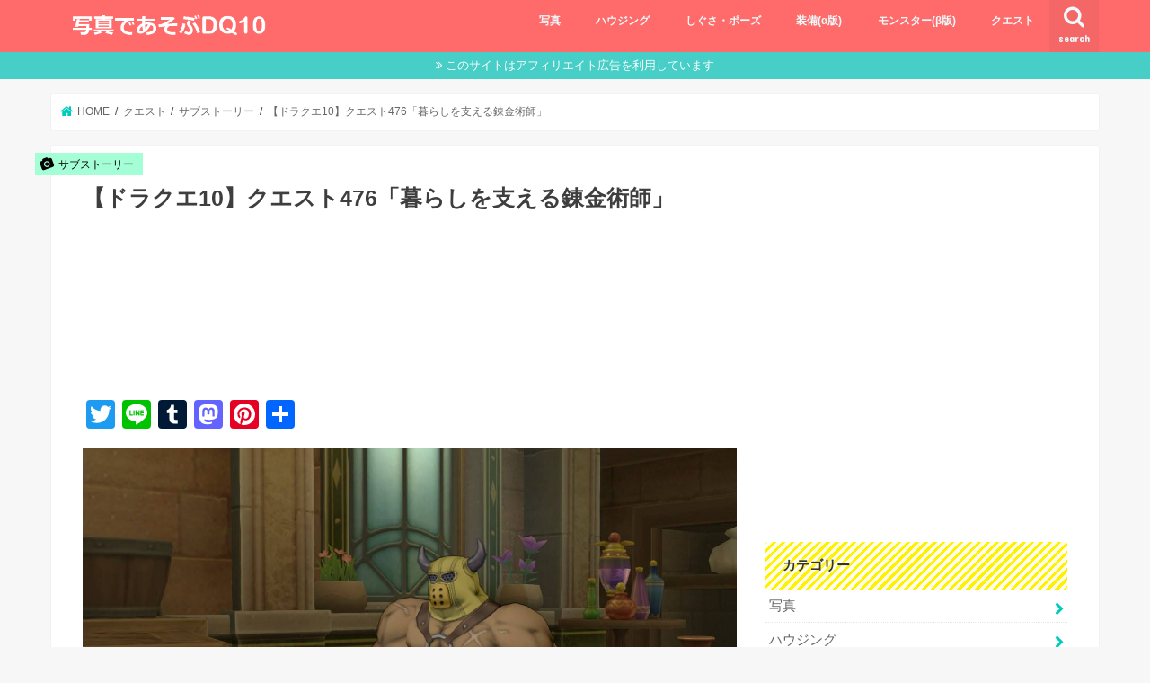

--- FILE ---
content_type: text/html; charset=UTF-8
request_url: https://dq10photo.com/quest476
body_size: 24926
content:


<!doctype html>
<!--[if lt IE 7]><html lang="ja" class="no-js lt-ie9 lt-ie8 lt-ie7"><![endif]-->
<!--[if (IE 7)&!(IEMobile)]><html lang="ja" class="no-js lt-ie9 lt-ie8"><![endif]-->
<!--[if (IE 8)&!(IEMobile)]><html lang="ja" class="no-js lt-ie9"><![endif]-->
<!--[if gt IE 8]><!--> <html lang="ja" class="no-js"><!--<![endif]-->

<head>
<!-- Google tag (gtag.js) -->
<script async src="https://www.googletagmanager.com/gtag/js?id=G-6W4DH1DN0Z"></script>
<script>
  window.dataLayer = window.dataLayer || [];
  function gtag(){dataLayer.push(arguments);}
  gtag('js', new Date());

  gtag('config', 'G-6W4DH1DN0Z');
</script>
<!-- Google tag (gtag.js) -->
<meta charset="utf-8">
<meta http-equiv="X-UA-Compatible" content="IE=edge">
<title>  【ドラクエ10】クエスト476「暮らしを支える錬金術師」 | 写真であそぶ ドラクエ10</title>
<meta name="HandheldFriendly" content="True">
<meta name="MobileOptimized" content="320">
<meta name="viewport" content="width=device-width, initial-scale=1"/>

<link rel="apple-touch-icon" href="https://dq10photo.com/wp/wp-content/uploads/2018/07/fav_128.png"><link rel="icon" href="https://dq10photo.com/wp/wp-content/uploads/2018/07/fav_32.png">
<link rel="pingback" href="https://dq10photo.com/wp/xmlrpc.php">

<!--[if IE]>
<link rel="shortcut icon" href="https://dq10photo.com/wp/wp-content/uploads/2018/07/favicon.ico"><![endif]-->

<!-- GAタグ -->
<script>
  (function(i,s,o,g,r,a,m){i['GoogleAnalyticsObject']=r;i[r]=i[r]||function(){
  (i[r].q=i[r].q||[]).push(arguments)},i[r].l=1*new Date();a=s.createElement(o),
  m=s.getElementsByTagName(o)[0];a.async=1;a.src=g;m.parentNode.insertBefore(a,m)
  })(window,document,'script','//www.google-analytics.com/analytics.js','ga');

  ga('create', 'UA-115886339-1', 'auto');
  ga('send', 'pageview');

</script>


<link rel='dns-prefetch' href='//static.addtoany.com' />
<link rel='dns-prefetch' href='//s0.wp.com' />
<link rel='dns-prefetch' href='//ajax.googleapis.com' />
<link rel='dns-prefetch' href='//fonts.googleapis.com' />
<link rel='dns-prefetch' href='//maxcdn.bootstrapcdn.com' />
<link rel='dns-prefetch' href='//s.w.org' />
<link rel="alternate" type="application/rss+xml" title="写真であそぶ ドラクエ10 &raquo; フィード" href="https://dq10photo.com/feed" />
<link rel="alternate" type="application/rss+xml" title="写真であそぶ ドラクエ10 &raquo; コメントフィード" href="https://dq10photo.com/comments/feed" />
		<script type="text/javascript">
			window._wpemojiSettings = {"baseUrl":"https:\/\/s.w.org\/images\/core\/emoji\/11\/72x72\/","ext":".png","svgUrl":"https:\/\/s.w.org\/images\/core\/emoji\/11\/svg\/","svgExt":".svg","source":{"concatemoji":"https:\/\/dq10photo.com\/wp\/wp-includes\/js\/wp-emoji-release.min.js"}};
			!function(e,a,t){var n,r,o,i=a.createElement("canvas"),p=i.getContext&&i.getContext("2d");function s(e,t){var a=String.fromCharCode;p.clearRect(0,0,i.width,i.height),p.fillText(a.apply(this,e),0,0);e=i.toDataURL();return p.clearRect(0,0,i.width,i.height),p.fillText(a.apply(this,t),0,0),e===i.toDataURL()}function c(e){var t=a.createElement("script");t.src=e,t.defer=t.type="text/javascript",a.getElementsByTagName("head")[0].appendChild(t)}for(o=Array("flag","emoji"),t.supports={everything:!0,everythingExceptFlag:!0},r=0;r<o.length;r++)t.supports[o[r]]=function(e){if(!p||!p.fillText)return!1;switch(p.textBaseline="top",p.font="600 32px Arial",e){case"flag":return s([55356,56826,55356,56819],[55356,56826,8203,55356,56819])?!1:!s([55356,57332,56128,56423,56128,56418,56128,56421,56128,56430,56128,56423,56128,56447],[55356,57332,8203,56128,56423,8203,56128,56418,8203,56128,56421,8203,56128,56430,8203,56128,56423,8203,56128,56447]);case"emoji":return!s([55358,56760,9792,65039],[55358,56760,8203,9792,65039])}return!1}(o[r]),t.supports.everything=t.supports.everything&&t.supports[o[r]],"flag"!==o[r]&&(t.supports.everythingExceptFlag=t.supports.everythingExceptFlag&&t.supports[o[r]]);t.supports.everythingExceptFlag=t.supports.everythingExceptFlag&&!t.supports.flag,t.DOMReady=!1,t.readyCallback=function(){t.DOMReady=!0},t.supports.everything||(n=function(){t.readyCallback()},a.addEventListener?(a.addEventListener("DOMContentLoaded",n,!1),e.addEventListener("load",n,!1)):(e.attachEvent("onload",n),a.attachEvent("onreadystatechange",function(){"complete"===a.readyState&&t.readyCallback()})),(n=t.source||{}).concatemoji?c(n.concatemoji):n.wpemoji&&n.twemoji&&(c(n.twemoji),c(n.wpemoji)))}(window,document,window._wpemojiSettings);
		</script>
		<style type="text/css">
img.wp-smiley,
img.emoji {
	display: inline !important;
	border: none !important;
	box-shadow: none !important;
	height: 1em !important;
	width: 1em !important;
	margin: 0 .07em !important;
	vertical-align: -0.1em !important;
	background: none !important;
	padding: 0 !important;
}
</style>
<link rel='stylesheet' id='contact-form-7-css'  href='https://dq10photo.com/wp/wp-content/plugins/contact-form-7/includes/css/styles.css' type='text/css' media='all' />
<link rel='stylesheet' id='pz-linkcard-css'  href='//dq10photo.com/wp/wp-content/uploads/pz-linkcard/style.css' type='text/css' media='all' />
<link rel='stylesheet' id='toc-screen-css'  href='https://dq10photo.com/wp/wp-content/plugins/table-of-contents-plus/screen.min.css' type='text/css' media='all' />
<link rel='stylesheet' id='style-css'  href='https://dq10photo.com/wp/wp-content/themes/jstork/style.css' type='text/css' media='all' />
<link rel='stylesheet' id='child-style-css'  href='https://dq10photo.com/wp/wp-content/themes/jstork_custom/style.css' type='text/css' media='all' />
<link rel='stylesheet' id='slick-css'  href='https://dq10photo.com/wp/wp-content/themes/jstork/library/css/slick.css' type='text/css' media='all' />
<link rel='stylesheet' id='shortcode-css'  href='https://dq10photo.com/wp/wp-content/themes/jstork/library/css/shortcode.css' type='text/css' media='all' />
<link rel='stylesheet' id='gf_Concert-css'  href='//fonts.googleapis.com/css?family=Concert+One' type='text/css' media='all' />
<link rel='stylesheet' id='gf_Lato-css'  href='//fonts.googleapis.com/css?family=Lato' type='text/css' media='all' />
<link rel='stylesheet' id='fontawesome-css'  href='//maxcdn.bootstrapcdn.com/font-awesome/4.7.0/css/font-awesome.min.css' type='text/css' media='all' />
<link rel='stylesheet' id='remodal-css'  href='https://dq10photo.com/wp/wp-content/themes/jstork/library/css/remodal.css' type='text/css' media='all' />
<link rel='stylesheet' id='animate-css'  href='https://dq10photo.com/wp/wp-content/themes/jstork/library/css/animate.min.css' type='text/css' media='all' />
<link rel='stylesheet' id='fancybox-css'  href='https://dq10photo.com/wp/wp-content/plugins/easy-fancybox/fancybox/1.5.4/jquery.fancybox.min.css' type='text/css' media='screen' />
<link rel='stylesheet' id='addtoany-css'  href='https://dq10photo.com/wp/wp-content/plugins/add-to-any/addtoany.min.css' type='text/css' media='all' />
<link rel='stylesheet' id='jetpack_css-css'  href='https://dq10photo.com/wp/wp-content/plugins/jetpack/css/jetpack.css' type='text/css' media='all' />
<script type='text/javascript'>
window.a2a_config=window.a2a_config||{};a2a_config.callbacks=[];a2a_config.overlays=[];a2a_config.templates={};a2a_localize = {
	Share: "共有",
	Save: "ブックマーク",
	Subscribe: "購読",
	Email: "メール",
	Bookmark: "ブックマーク",
	ShowAll: "すべて表示する",
	ShowLess: "小さく表示する",
	FindServices: "サービスを探す",
	FindAnyServiceToAddTo: "追加するサービスを今すぐ探す",
	PoweredBy: "Powered by",
	ShareViaEmail: "メールでシェアする",
	SubscribeViaEmail: "メールで購読する",
	BookmarkInYourBrowser: "ブラウザにブックマーク",
	BookmarkInstructions: "このページをブックマークするには、 Ctrl+D または \u2318+D を押下。",
	AddToYourFavorites: "お気に入りに追加",
	SendFromWebOrProgram: "任意のメールアドレスまたはメールプログラムから送信",
	EmailProgram: "メールプログラム",
	More: "詳細&#8230;",
	ThanksForSharing: "共有ありがとうございます !",
	ThanksForFollowing: "フォローありがとうございます !"
};

a2a_config.templates.twitter = {
    text: " ${title} ${link}",
    hashtags: "DQ10photo",
    related: "AddToAny,Twitter"
};
</script>
<script type='text/javascript' async src='https://static.addtoany.com/menu/page.js'></script>
<script type='text/javascript' src='//ajax.googleapis.com/ajax/libs/jquery/1.12.4/jquery.min.js'></script>
<script type='text/javascript' async src='https://dq10photo.com/wp/wp-content/plugins/add-to-any/addtoany.min.js'></script>
<link rel='https://api.w.org/' href='https://dq10photo.com/wp-json/' />
<link rel="EditURI" type="application/rsd+xml" title="RSD" href="https://dq10photo.com/wp/xmlrpc.php?rsd" />
<link rel="wlwmanifest" type="application/wlwmanifest+xml" href="https://dq10photo.com/wp/wp-includes/wlwmanifest.xml" /> 
<link rel='prev' title='【ドラクエ10】クエスト472「王都の小さな案内人」' href='https://dq10photo.com/quest472' />
<link rel='next' title='【ドラクエ10】クエスト479「エテーネ王国軍人たる者」' href='https://dq10photo.com/quest479' />

<link rel="canonical" href="https://dq10photo.com/quest476" />
<link rel='shortlink' href='https://wp.me/saDVGS-quest476' />
<link rel="alternate" type="application/json+oembed" href="https://dq10photo.com/wp-json/oembed/1.0/embed?url=https%3A%2F%2Fdq10photo.com%2Fquest476" />
<link rel="alternate" type="text/xml+oembed" href="https://dq10photo.com/wp-json/oembed/1.0/embed?url=https%3A%2F%2Fdq10photo.com%2Fquest476&#038;format=xml" />
<meta name="generator" content="Site Kit by Google 1.23.0" /><style type="text/css">div#toc_container ul li {font-size: 90%;}</style><script id="wpcp_disable_selection" type="text/javascript">
//<![CDATA[
var image_save_msg='You Can Not Save images!';
	var no_menu_msg='Context Menu disabled!';
	var smessage = "No right click!";

function disableEnterKey(e)
{
	var elemtype = e.target.tagName;
	
	elemtype = elemtype.toUpperCase();
	
	if (elemtype == "TEXT" || elemtype == "TEXTAREA" || elemtype == "INPUT" || elemtype == "PASSWORD" || elemtype == "SELECT" || elemtype == "OPTION" || elemtype == "EMBED")
	{
		elemtype = 'TEXT';
	}
	
	if (e.ctrlKey){
     var key;
     if(window.event)
          key = window.event.keyCode;     //IE
     else
          key = e.which;     //firefox (97)
    //if (key != 17) alert(key);
     if (elemtype!= 'TEXT' && (key == 97 || key == 65 || key == 67 || key == 99 || key == 88 || key == 120 || key == 26 || key == 85  || key == 86 || key == 83 || key == 43))
     {
          show_wpcp_message('You are not allowed to copy content or view source');
          return false;
     }else
     	return true;
     }
}

//////////////////////////////////////////////////////////////////////////////////////
function disable_copy(e)
{	
	var elemtype = e.target.tagName;
	
	elemtype = elemtype.toUpperCase();
	
	if (elemtype == "TEXT" || elemtype == "TEXTAREA" || elemtype == "INPUT" || elemtype == "PASSWORD" || elemtype == "SELECT" || elemtype == "OPTION" || elemtype == "EMBED")
	{
		elemtype = 'TEXT';
	}
	var isSafari = /Safari/.test(navigator.userAgent) && /Apple Computer/.test(navigator.vendor);
	
	var checker_IMG = '';
	if (elemtype == "IMG" && checker_IMG == 'checked' && e.detail >= 2) {show_wpcp_message(alertMsg_IMG);return false;}
	if (elemtype != "TEXT")
	{
		if (smessage !== "" && e.detail == 2)
			show_wpcp_message(smessage);
		
		if (isSafari)
			return true;
		else
			return false;
	}	
}

//////////////////////////////////////////////////////////////////////////////////////
function disable_copy_ie()
{
	var elemtype = window.event.srcElement.nodeName;
	elemtype = elemtype.toUpperCase();
	if (elemtype == "IMG") {show_wpcp_message(alertMsg_IMG);return false;}
	if (elemtype != "TEXT" && elemtype != "TEXTAREA" && elemtype != "INPUT" && elemtype != "PASSWORD" && elemtype != "SELECT" && elemtype != "OPTION" && elemtype != "EMBED")
	{
		return false;
	}
}	
function reEnable()
{
	return true;
}
document.onkeydown = disableEnterKey;
document.onselectstart = disable_copy_ie;
if(navigator.userAgent.indexOf('MSIE')==-1)
{
	document.onmousedown = disable_copy;
	document.onclick = reEnable;
}
function disableSelection(target)
{
    //For IE This code will work
    if (typeof target.onselectstart!="undefined")
    target.onselectstart = disable_copy_ie;
    
    //For Firefox This code will work
    else if (typeof target.style.MozUserSelect!="undefined")
    {target.style.MozUserSelect="none";}
    
    //All other  (ie: Opera) This code will work
    else
    target.onmousedown=function(){return false}
    target.style.cursor = "default";
}
//Calling the JS function directly just after body load
window.onload = function(){disableSelection(document.body);};
//]]>
</script>
	<script id="wpcp_disable_Right_Click" type="text/javascript">
	//<![CDATA[
	document.ondragstart = function() { return false;}
	/* ^^^^^^^^^^^^^^^^^^^^^^^^^^^^^^^^^^^^^^^^^^^^^^^^^^^^^^^^^^^^^^
	Disable context menu on images by GreenLava Version 1.0
	^^^^^^^^^^^^^^^^^^^^^^^^^^^^^^^^^^^^^^^^^^^^^^^^^^^^^^^^^^^^^^ */
	    function nocontext(e) {
	       return false;
	    }
	    document.oncontextmenu = nocontext;
	//]]>
	</script>

<link rel='dns-prefetch' href='//v0.wordpress.com'/>
<style type='text/css'>img#wpstats{display:none}</style><style type="text/css">
body{color: #3E3E3E;}
a, #breadcrumb li.bc_homelink a::before, .authorbox .author_sns li a::before{color: #00ccbe;}
a:hover{color: #E69B9B;}
.article-footer .post-categories li a,.article-footer .tags a,.accordionBtn{  background: #00ccbe;  border-color: #00ccbe;}
.article-footer .tags a{color:#00ccbe; background: none;}
.article-footer .post-categories li a:hover,.article-footer .tags a:hover,.accordionBtn.active{ background:#E69B9B;  border-color:#E69B9B;}
input[type="text"],input[type="password"],input[type="datetime"],input[type="datetime-local"],input[type="date"],input[type="month"],input[type="time"],input[type="week"],input[type="number"],input[type="email"],input[type="url"],input[type="search"],input[type="tel"],input[type="color"],select,textarea,.field { background-color: #ffffff;}
.header{color: #ffffff;}
.bgfull .header,.header.bg,.header #inner-header,.menu-sp{background: #ff6b6b;}
#logo a{color: #ffffff;}
#g_nav .nav li a,.nav_btn,.menu-sp a,.menu-sp a,.menu-sp > ul:after{color: #edf9fc;}
#logo a:hover,#g_nav .nav li a:hover,.nav_btn:hover{color:#eeeeee;}
@media only screen and (min-width: 768px) {
.nav > li > a:after{background: #eeeeee;}
.nav ul {background: #444444;}
#g_nav .nav li ul.sub-menu li a{color: #f7f7f7;}
}
@media only screen and (max-width: 1165px) {
.site_description{background: #ff6b6b; color: #ffffff;}
}
#inner-content, #breadcrumb, .entry-content blockquote:before, .entry-content blockquote:after{background: #ffffff}
.top-post-list .post-list:before{background: #00ccbe;}
.widget li a:after{color: #00ccbe;}
.entry-content h2,.widgettitle,.accordion::before{background: #ffe66d; color: #000000;}
.entry-content h3{border-color: #ffe66d;}
.h_boader .entry-content h2{border-color: #ffe66d; color: #3E3E3E;}
.h_balloon .entry-content h2:after{border-top-color: #ffe66d;}
.entry-content ul li:before{ background: #ffe66d;}
.entry-content ol li:before{ background: #ffe66d;}
.post-list-card .post-list .eyecatch .cat-name,.top-post-list .post-list .eyecatch .cat-name,.byline .cat-name,.single .authorbox .author-newpost li .cat-name,.related-box li .cat-name,.carouselwrap .cat-name,.eyecatch .cat-name{background: #a5ffd6; color:  #000000;}
ul.wpp-list li a:before{background: #ffe66d; color: #000000;}
.readmore a{border:1px solid #00ccbe;color:#00ccbe;}
.readmore a:hover{background:#00ccbe;color:#fff;}
.btn-wrap a{background: #00ccbe;border: 1px solid #00ccbe;}
.btn-wrap a:hover{background: #E69B9B;border-color: #E69B9B;}
.btn-wrap.simple a{border:1px solid #00ccbe;color:#00ccbe;}
.btn-wrap.simple a:hover{background:#00ccbe;}
.blue-btn, .comment-reply-link, #submit { background-color: #00ccbe; }
.blue-btn:hover, .comment-reply-link:hover, #submit:hover, .blue-btn:focus, .comment-reply-link:focus, #submit:focus {background-color: #E69B9B; }
#sidebar1{color: #444444;}
.widget:not(.widget_text) a{color:#666666;}
.widget:not(.widget_text) a:hover{color:#999999;}
.bgfull #footer-top,#footer-top .inner,.cta-inner{background-color: #444444; color: #CACACA;}
.footer a,#footer-top a{color: #f7f7f7;}
#footer-top .widgettitle{color: #CACACA;}
.bgfull .footer,.footer.bg,.footer .inner {background-color: #444444;color: #CACACA;}
.footer-links li a:before{ color: #ff6b6b;}
.pagination a, .pagination span,.page-links a{border-color: #00ccbe; color: #00ccbe;}
.pagination .current,.pagination .current:hover,.page-links ul > li > span{background-color: #00ccbe; border-color: #00ccbe;}
.pagination a:hover, .pagination a:focus,.page-links a:hover, .page-links a:focus{background-color: #00ccbe; color: #fff;}
</style>
			<link rel="stylesheet" type="text/css" id="wp-custom-css" href="https://dq10photo.com/?custom-css=5073a40af2" />
		</head>

<body class="post-template-default single single-post postid-17790 single-format-standard none bgfull  h_default sidebarright date_off">
	<div id="container">

<header class="header animated fadeIn headerleft" role="banner">
<div id="inner-header" class="wrap cf">
<div id="logo" class="gf ">
<p class="h1 img"><a href="https://dq10photo.com"><img src="https://dq10photo.com/wp/wp-content/uploads/2018/07/logo.png" alt="写真であそぶ ドラクエ10"></a></p>
</div>

<a href="#searchbox" data-remodal-target="searchbox" class="nav_btn search_btn"><span class="text gf">search</span></a>

<nav id="g_nav" role="navigation">
<ul id="menu-%e3%82%ab%e3%83%86%e3%82%b4%e3%83%aa%e3%83%bc" class="nav top-nav cf"><li id="menu-item-1709" class="menu-item menu-item-type-taxonomy menu-item-object-category menu-item-1709"><a href="https://dq10photo.com/category/photo">写真</a></li>
<li id="menu-item-7745" class="menu-item menu-item-type-post_type menu-item-object-post menu-item-7745"><a href="https://dq10photo.com/housingcatalog">ハウジング</a></li>
<li id="menu-item-31678" class="menu-item menu-item-type-post_type menu-item-object-post menu-item-31678"><a href="https://dq10photo.com/gesture">しぐさ・ポーズ</a></li>
<li id="menu-item-27426" class="menu-item menu-item-type-post_type menu-item-object-post menu-item-27426"><a href="https://dq10photo.com/soubicatalog">装備(α版)</a></li>
<li id="menu-item-34105" class="menu-item menu-item-type-post_type menu-item-object-post menu-item-34105"><a href="https://dq10photo.com/monster_catalog">モンスター(β版)</a></li>
<li id="menu-item-2891" class="menu-item menu-item-type-taxonomy menu-item-object-category current-post-ancestor menu-item-2891"><a href="https://dq10photo.com/category/quest">クエスト</a></li>
</ul></nav>

<a href="#spnavi" data-remodal-target="spnavi" class="nav_btn"><span class="text gf">menu</span></a>



</div>
</header>


<div class="remodal" data-remodal-id="spnavi" data-remodal-options="hashTracking:false">
<button data-remodal-action="close" class="remodal-close"><span class="text gf">CLOSE</span></button>
<ul id="menu-%e3%82%ab%e3%83%86%e3%82%b4%e3%83%aa%e3%83%bc-1" class="sp_g_nav nav top-nav cf"><li class="menu-item menu-item-type-taxonomy menu-item-object-category menu-item-1709"><a href="https://dq10photo.com/category/photo">写真</a></li>
<li class="menu-item menu-item-type-post_type menu-item-object-post menu-item-7745"><a href="https://dq10photo.com/housingcatalog">ハウジング</a></li>
<li class="menu-item menu-item-type-post_type menu-item-object-post menu-item-31678"><a href="https://dq10photo.com/gesture">しぐさ・ポーズ</a></li>
<li class="menu-item menu-item-type-post_type menu-item-object-post menu-item-27426"><a href="https://dq10photo.com/soubicatalog">装備(α版)</a></li>
<li class="menu-item menu-item-type-post_type menu-item-object-post menu-item-34105"><a href="https://dq10photo.com/monster_catalog">モンスター(β版)</a></li>
<li class="menu-item menu-item-type-taxonomy menu-item-object-category current-post-ancestor menu-item-2891"><a href="https://dq10photo.com/category/quest">クエスト</a></li>
</ul><button data-remodal-action="close" class="remodal-close"><span class="text gf">CLOSE</span></button>
</div>




<div class="remodal searchbox" data-remodal-id="searchbox" data-remodal-options="hashTracking:false">
<div class="search cf"><dl><dt>キーワードで記事を検索</dt><dd><form role="search" method="get" id="searchform" class="searchform cf" action="https://dq10photo.com/" >
		<input type="search" placeholder="検索する" value="" name="s" id="s" />
		<button type="submit" id="searchsubmit" ><i class="fa fa-search"></i></button>
		</form></dd></dl></div>
<button data-remodal-action="close" class="remodal-close"><span class="text gf">CLOSE</span></button>
</div>


<div class="header-info"><a  style="background-color: #46cec7;" href="♯">このサイトはアフィリエイト広告を利用しています</a></div>




<div id="breadcrumb" class="breadcrumb inner wrap cf"><ul itemscope itemtype="http://schema.org/BreadcrumbList"><li itemprop="itemListElement" itemscope itemtype="http://schema.org/ListItem" class="bc_homelink"><a itemprop="item" href="https://dq10photo.com/"><span itemprop="name"> HOME</span></a><meta itemprop="position" content="1" /></li><li itemprop="itemListElement" itemscope itemtype="http://schema.org/ListItem"><a itemprop="item" href="https://dq10photo.com/category/quest"><span itemprop="name">クエスト</span></a><meta itemprop="position" content="2" /></li><li itemprop="itemListElement" itemscope itemtype="http://schema.org/ListItem"><a itemprop="item" href="https://dq10photo.com/category/quest/substory"><span itemprop="name">サブストーリー</span></a><meta itemprop="position" content="3" /></li><li itemprop="itemListElement" itemscope itemtype="http://schema.org/ListItem" class="bc_posttitle"><a itemprop="item" href="https://dq10photo.com/quest476"><span itemprop="name">【ドラクエ10】クエスト476「暮らしを支える錬金術師」</span></a><meta itemprop="position" content="4" /></li></ul></div>
<div id="content">
<div id="inner-content" class="wrap cf">

<main id="main" class="m-all t-all d-5of7 cf" role="main">
<article id="post-17790" class="post-17790 post type-post status-publish format-standard has-post-thumbnail hentry category-substory category-ver4-0 tag-5550 tag-5563 tag-5606 tag-5607 tag-5608 tag-5609 tag-5610 tag-5660 tag-5661 tag-5662 tag-5663 tag-5664 tag-5665 tag-5666 tag-5667 article cf" role="article">
<header class="article-header entry-header">
<p class="byline entry-meta vcard cf">
<span class="cat-name cat-id-147">サブストーリー</span>
<span class="writer name author"><span class="fn">管理人</span></span>
</p>

<h1 class="entry-title single-title" itemprop="headline" rel="bookmark">【ドラクエ10】クエスト476「暮らしを支える錬金術師」</h1>

</header>



<section class="entry-content cf">

<div class="add titleunder">
<div id="text-23" class="widget widget_text">			<div class="textwidget"><p><script async src="//pagead2.googlesyndication.com/pagead/js/adsbygoogle.js"></script><br />
<!-- 【PC_記事タイトル下】728×90ビックバナー --><br />
<ins class="adsbygoogle"
     style="display:inline-block;width:728px;height:90px"
     data-ad-client="ca-pub-5282808195965297"
     data-ad-slot="5504915579"></ins><br />
<script>
(adsbygoogle = window.adsbygoogle || []).push({});
</script></p>
</div>
		</div></div>

<div class="addtoany_share_save_container addtoany_content addtoany_content_top"><div class="a2a_kit a2a_kit_size_32 addtoany_list" data-a2a-url="https://dq10photo.com/quest476" data-a2a-title="【ドラクエ10】クエスト476「暮らしを支える錬金術師」"><a class="a2a_button_twitter" href="https://www.addtoany.com/add_to/twitter?linkurl=https%3A%2F%2Fdq10photo.com%2Fquest476&amp;linkname=%E3%80%90%E3%83%89%E3%83%A9%E3%82%AF%E3%82%A810%E3%80%91%E3%82%AF%E3%82%A8%E3%82%B9%E3%83%88476%E3%80%8C%E6%9A%AE%E3%82%89%E3%81%97%E3%82%92%E6%94%AF%E3%81%88%E3%82%8B%E9%8C%AC%E9%87%91%E8%A1%93%E5%B8%AB%E3%80%8D" title="Twitter" rel="nofollow noopener" target="_blank"></a><a class="a2a_button_line" href="https://www.addtoany.com/add_to/line?linkurl=https%3A%2F%2Fdq10photo.com%2Fquest476&amp;linkname=%E3%80%90%E3%83%89%E3%83%A9%E3%82%AF%E3%82%A810%E3%80%91%E3%82%AF%E3%82%A8%E3%82%B9%E3%83%88476%E3%80%8C%E6%9A%AE%E3%82%89%E3%81%97%E3%82%92%E6%94%AF%E3%81%88%E3%82%8B%E9%8C%AC%E9%87%91%E8%A1%93%E5%B8%AB%E3%80%8D" title="Line" rel="nofollow noopener" target="_blank"></a><a class="a2a_button_tumblr" href="https://www.addtoany.com/add_to/tumblr?linkurl=https%3A%2F%2Fdq10photo.com%2Fquest476&amp;linkname=%E3%80%90%E3%83%89%E3%83%A9%E3%82%AF%E3%82%A810%E3%80%91%E3%82%AF%E3%82%A8%E3%82%B9%E3%83%88476%E3%80%8C%E6%9A%AE%E3%82%89%E3%81%97%E3%82%92%E6%94%AF%E3%81%88%E3%82%8B%E9%8C%AC%E9%87%91%E8%A1%93%E5%B8%AB%E3%80%8D" title="Tumblr" rel="nofollow noopener" target="_blank"></a><a class="a2a_button_mastodon" href="https://www.addtoany.com/add_to/mastodon?linkurl=https%3A%2F%2Fdq10photo.com%2Fquest476&amp;linkname=%E3%80%90%E3%83%89%E3%83%A9%E3%82%AF%E3%82%A810%E3%80%91%E3%82%AF%E3%82%A8%E3%82%B9%E3%83%88476%E3%80%8C%E6%9A%AE%E3%82%89%E3%81%97%E3%82%92%E6%94%AF%E3%81%88%E3%82%8B%E9%8C%AC%E9%87%91%E8%A1%93%E5%B8%AB%E3%80%8D" title="Mastodon" rel="nofollow noopener" target="_blank"></a><a class="a2a_button_pinterest" href="https://www.addtoany.com/add_to/pinterest?linkurl=https%3A%2F%2Fdq10photo.com%2Fquest476&amp;linkname=%E3%80%90%E3%83%89%E3%83%A9%E3%82%AF%E3%82%A810%E3%80%91%E3%82%AF%E3%82%A8%E3%82%B9%E3%83%88476%E3%80%8C%E6%9A%AE%E3%82%89%E3%81%97%E3%82%92%E6%94%AF%E3%81%88%E3%82%8B%E9%8C%AC%E9%87%91%E8%A1%93%E5%B8%AB%E3%80%8D" title="Pinterest" rel="nofollow noopener" target="_blank"></a><a class="a2a_dd addtoany_share_save addtoany_share" href="https://www.addtoany.com/share"></a></div></div><img class="alignnone size-full wp-image-17873" src="https://dq10photo.com/wp/wp-content/uploads/2017/11/20181115-2216_457902783.jpg" alt="【ドラクエ10】クエスト476「暮らしを支える錬金術師」　ダボック" width="1280" height="720" srcset="https://dq10photo.com/wp/wp-content/uploads/2017/11/20181115-2216_457902783.jpg 1280w, https://dq10photo.com/wp/wp-content/uploads/2017/11/20181115-2216_457902783-400x225.jpg 400w, https://dq10photo.com/wp/wp-content/uploads/2017/11/20181115-2216_457902783-768x432.jpg 768w, https://dq10photo.com/wp/wp-content/uploads/2017/11/20181115-2216_457902783-1024x576.jpg 1024w" sizes="(max-width: 1280px) 100vw, 1280px" />
<p><span style="font-size: 13.3333px;">王都キィンベルの　雑貨屋にいるダボックが<br />
誰かの助けを　求めているようだ。</span></p>
<div id="toc_container" class="no_bullets"><p class="toc_title">目次</p><ul class="toc_list"><li><a href="#i">受注場所と条件</a></li><li><a href="#i-2">クエストの流れ</a></li><li><a href="#Ver40">Ver4.0追加クエスト等</a></li></ul></div>

<h2><span id="i">受注場所と条件</span></h2>
<table style="height: 142px; width: 100%;" width="100%">
<tbody>
<tr style="height: 23px;">
<td style="text-align: center; height: 23px;">受注場所</td>
<td style="height: 23px;">王都キィンベル　雑貨屋　ダボック</td>
</tr>
<tr style="height: 25px;">
<td style="text-align: center; height: 25px;">受注条件</td>
<td style="height: 25px;">ー</td>
</tr>
<tr style="height: 47px;">
<td style="text-align: center; height: 47px;">初回報酬</td>
<td style="height: 47px;">・汗と涙の結晶：３こ<span style="font-family: inherit; font-size: inherit;"><br />
</span><span style="font-family: inherit; font-size: inherit;">・経験値：72300 P、</span><span style="font-family: inherit; font-size: inherit;">特訓スタンプ：145こ</span></td>
</tr>
<tr style="height: 47px;">
<td style="text-align: center; height: 47px;">リプレイ報酬</td>
<td style="height: 47px;"><span style="font-family: inherit; font-size: inherit;">・おうごんのかけら：３こ</span><br />
<span style="font-family: inherit; font-size: inherit;">・経験値：10180 P、特訓スタンプ：21こ</span></td>
</tr>
</tbody>
</table>
<h2><span id="i-2">クエストの流れ</span></h2>
<ol>
<li>王都キィンベルの「<strong>雑貨屋</strong>（F-4）」に行く<br />
<span style="color: #993300; font-size: small;"><span style="font-size: 10pt; color: #993300;">・エテーネルキューブ→王都キィンベル・中央広場から移動</span></span></li>
<li>「<strong>ダボック</strong>」からクエストを受ける<br />
<span style="color: #993300; font-size: small;"><span style="font-size: 10pt; color: #993300;">・「アルケミ水」を受け取る</span></span></li>
<li>「<strong>民家</strong>（G-5）」にいる「<strong>メルクル</strong>」と話す</li>
<li>「<strong>民家</strong>（F-7）」にいる「<strong>ガンダック</strong>」と話す</li>
<li>「<strong>ゼフの店</strong>（G-4）」に入ると、イベント発生</li>
<li>店の右手の部屋で料理をしている「<strong>テレンス</strong>」と話す</li>
<li>キッチンの左の扉から「<strong>ルオン</strong>」と話す<br />
<span style="color: #993300; font-size: small;">・「はい」と答える</span></li>
<li>再び、「<strong>テレンス</strong>」と話す<br />
<span style="color: #993300; font-size: small;">・「素材収集ビン」を手に入れる</span></li>
<li>エテーネ王国領にいる「<strong>ガニラス</strong>」を３匹倒して、「<strong>ガニラスのヨダレ</strong>」を手に入れる<br />
<span style="color: #993300; font-size: small;">・王都キィンベル南門から出て、川沿いC-3付近にガニラスはいる</span></li>
<li>「<strong>ゼフの店</strong>（G-4）」に戻り、「<strong>ルオン</strong>」と話す</li>
<li>「<strong>民家</strong>（G-5）」に行き、「<strong>モリュブ</strong>」に「<strong>ガニラスのヨダレ</strong>」を渡すと、イベント発生<br />
<span style="color: #993300; font-size: small;">・「魚臭いドロドロ」を手に入れる</span></li>
<li>「<strong>ゼフの店</strong>（G-4）」に戻り、「<strong>ルオン</strong>」と話す</li>
<li>「<strong>民家</strong>（F-7）」に行き、「<strong>ガンダック</strong>」に「<strong>魚臭いドロドロ</strong>」を渡す<br />
<span style="color: #993300; font-size: small;">・「すばらしい堆肥」を手に入れる</span></li>
<li>「<strong>ゼフの店</strong>（G-4）」に戻り、「<strong>ルオン</strong>」と話す<br />
<span style="color: #993300; font-size: small;">・「強毒性ザラキール液」を手に入れる</span></li>
<li>「<strong>民家</strong>（G-5）」に行き、「<strong>メルクル</strong>」に「<strong>強毒性ザラキール液</strong>」を渡す</li>
<li>「<strong>ゼフの店</strong>（G-4）」に戻り、「<strong>ルオン</strong>」と話そうとすると、イベント発生</li>
<li>部屋を出て「<strong>すぐ右の扉</strong>」に入り、「<strong>ルオン</strong>」に「<strong>アルケミ水</strong>」を渡す</li>
<li>「<strong>雑貨屋</strong>（F-4）」に戻り、「<strong>ダボック</strong>」に報告すると、クエストクリア</li>
</ol>
<p>&nbsp;</p>

				<h2><span id="Ver40">Ver4.0追加クエスト等</span></h2>
				<ul>
				 	<li>クエスト466「<a href="/quest466">むずかしい注文</a>」（<a href="/tag/ウワサのどうぐかばん工房">ウワサのどうぐかばん工房</a>）</li>
				 	<li>クエスト467「<a href="/quest467">思い出の整理術</a>」（<a href="/tag/教えて！ミラクル整理術">教えて！ミラクル整理術</a>）</li>
				 	<li>クエスト468「<a href="/quest468">釣り道の　高みを目指して</a>」</li>
				 	<li>クエスト469「<a href="/quest469">バトエンファイター誕生！</a>」</li>
				 	<li>クエスト470「<a href="/quest470">星辰武王の審判</a>」</li>
				 	<li>クエスト471「<a href="/quest471">オトナのコスメティック★</a>」</li>
				 	<li>クエスト472「<a href="/quest472">王都の小さな案内人</a>」</li>
				 	<li>クエスト473「<a href="/quest473">英雄の武勲を探して</a>」（<a href="/tag/時を巡る命題">時を巡る命題</a>）</li>
				 	<li>クエスト474「<a href="/quest474">脱・辺境ドリーム</a>」</li>
				 	<li>クエスト475「<a href="/quest475">レディメイドな錬金窯</a>」</li>
				 	<li>クエスト476「<a href="/quest476">暮らしを支える錬金術師</a>」</li>
				 	<li>クエスト477「<a href="/quest477">オンディアヌと魔法のペン</a>」</li>
				 	<li>クエスト478「<a href="/quest478">旅に出ると決めた日</a>」（<a href="/tag/紅竜たちの記憶">紅竜たちの記憶</a>）</li>
				 	<li>クエスト479「<a href="/quest479">エテーネ王国軍人たる者</a>」</li>
				 	<li>クエスト480「<a href="/quest480">獅子身中の虫</a>」</li>
				 	<li>クエスト481「<a href="/quest481">見習い自由人の覚悟</a>」</li>
				 	<li>クエスト482「<a href="/quest482">奇妙奇天烈な武器</a>」</li>
				 	<li>クエスト484「<a href="/quest484">約束のはじまり</a>」（<a href="/tag/エテーネ村復興クエ">エテーネ村復興</a>）</li>
				 	<li>クエスト485～490 新職業「<a href="/quest_shokugyo_tenti">天地雷鳴士</a>」</li>
				 	<li>クエスト491「<a href="/quest491">素敵なナイトクルージング</a> 」（<a href="/tag/リーネさんのセレブな日常">リーネさんのセレブな日常</a>）
				 	<li>クエスト492「<a href="/quest492">刺激的なシーサイドラン</a> 」　（<a href="/tag/リーネさんのセレブな日常">リーネさんのセレブな日常</a>）
				 	<li>クエスト493「<a href="/quest493">素敵なナイトクルージング</a> 」（<a href="/tag/リーネさんのセレブな日常">リーネさんのセレブな日常</a>）
				 	<li>白宝箱</li>
				 	<li>アストルティア防衛軍</li>
				</ul>				
<p>&nbsp;</p>
<p><span style="font-size: 10pt; margin: 0;">
<table cellspacing="15" style="border-style: none;">

<tr style="border-style: none;">
<td valign="top" style="border-style: none;">
<script async src="//pagead2.googlesyndication.com/pagead/js/adsbygoogle.js"></script>
<!-- 【PC_記事コンテンツ下左】336×280 -->
<ins class="adsbygoogle"
     style="display:inline-block;width:336px;height:280px"
     data-ad-client="ca-pub-5282808195965297"
     data-ad-slot="3566078526"></ins>
<script>
(adsbygoogle = window.adsbygoogle || []).push({});
</script>
</td>
<td valign="top" style="border-style: none;">
<script async src="//pagead2.googlesyndication.com/pagead/js/adsbygoogle.js"></script>
<!-- 【PC_記事コンテンツ下右】336×280 -->
<ins class="adsbygoogle"
     style="display:inline-block;width:336px;height:280px"
     data-ad-client="ca-pub-5282808195965297"
     data-ad-slot="6591697118"></ins>
<script>
(adsbygoogle = window.adsbygoogle || []).push({});
</script>
</td>
</tr>
</table></span></p>
<p><span id="more-17790"></span></p>
<p>クエストメモ（ネタバレ）</p>
<ul>
<li><span style="font-size: 10pt;"> ぬおおお……！　痛えええ……！　このままじゃ気を失っちまいそうだ。その前に誰かに託さねえと……。……おお！　アンタ　旅の人か！　オレはこの店に雇われた荷運びだ。アンタに頼みたいことがある……！　そこに木箱があるだろ？　持ちあげた時に手がスベっちまってな……。木箱のカドが足にドスッと落ちたんだ。すさまじい痛みで気を失いかけたがオレの足なんざどーでもいいんだよ。問題は中身のビンがわれちまったことだ。３人の錬金術師のお得意さんからこのビンの注文が来ているんだ。だが無事だったビンは１本しかない……。このままじゃ錬金術師たちの仕事ができねえ。それだけは避けなきゃならんのだ。せめて１本だけでもビンを届けたい。……頼れるのはアンタしかいない。痛みで気を失っちまう前にオレの頼みを聞いちゃくれねえか……？<br />
ぬおお……！　恩に着るぜ！　ビンの中身はアルケミ水っつー薬品だ。これをアンタに託すぜ……！　その１本しかないアルケミ水をメルクル　ガンダック　ゼフ……この３人の錬金術師たちに届けてほしい。そして次の入荷が来るまでの間１本のアルケミ水を３人で分けあうよう伝えてくれないか……？　オレが頭をさげて頼むのがスジだがもう痛みに耐えるのも限界のようだ……。事情を伝えてうまく解決してくれ。<br />
……ゼフの店の看板は派手で目立つ。その左右がメルクルとガンダックの店だ。あとは…頼んだぜ……ぐふっ…！</span></li>
<li><span style="font-size: 10pt;">メルクル：なにか用かい？　うちは予約客でいっぱいでね……。飛び入りの依頼はお断りだよ。<br />
なんだい？　１本しかないアルケミ水をガンダックやゼフの小僧と分けあえだって？　ふざけんじゃあ　ないよ！　……いいかい？　よーくお聞き。うちはね　はやり病の予防薬を作ってんのさ。ビン１本分のアルケミ水が必要なんだよ。毎年この時期に王都で流行するからね。子供や老人だと命にもかかわるんだ。わかったらさっさとアルケミ水をよこしな。<br />
物わかりがいいじゃないか。じゃ遠慮なくもらうとするかね……。</span></li>
<li><span style="font-size: 10pt;">モリュブ：ばーちゃん　ちょっと待って。ガンダックさんやゼフさんに黙って独り占めはマズくないかなあ……。</span></li>
<li><span style="font-size: 10pt;">メルクル：……たしかに。同業者のガンダックやゼフの小僧にヘンな借りを作るのはごめんだね。……アンタ。話はわかったね？アイツらにきちんと話をつけるまでアルケミ水を預けておくよ。ただしゆずる気はないけどね。はやり病は待っちゃくれないんだ。さっさと話をつけてきなっ！</span></li>
<li><span style="font-size: 10pt;">ガンダック：おや。旅の人がお困りごとかな？　ガンダックの店へようこそ。先祖代々続く老舗の錬金術の店だよ。<br />
……ふむ。次の入荷が来るまでの間１本しかないアルケミ水をほかの錬金の店と分けあえと言うのだな？　すまないが承服しかねる。ビン１本分のアルケミ水が必要なのだ。私はそれで肥料を作るのだよ。良質な肥料で多くの実りを生み出す。それにより王都の人々が飢えずに済むのだ。国民の豊かな暮らしには欠かせないのだよ。種まきはもうじき始まる。次の入荷を待ってはいられないのだ。<br />
……とはいえゼフはともかくメルクルの婆さんには世話になっていてな。きちんとスジは通しておきたい。肥料を作ることを伝えれば納得してもらえるだろう。話を付けてから持ってきてくれないか。</span></li>
<li><span style="font-size: 10pt;">テレンス：おー！　ダボックかー！？　アルケミ水ならこっちに持ってきてくれ。今　料理中で手が離せないんだ！<br />
あれ？　ダボックじゃなかったか。いつもの配送の時間だから勘違いしたぜ。呼びつけちゃってごめんな。<br />
……ケガをしたダボックの代わりに雑貨屋の配送の手伝いをやってんのか。じゃあこっちに来てもらって正解だ。アルケミ水を注文したのはうちのルオンだ。そこの扉に話しかけてくれ。人前には滅多に出てこなくってな。</span></li>
<li><span style="font-size: 10pt;">ルオン：……イヒヒッ。ダボックかな？　今日も時間ピッタリだね。時計代わりに使えて助かっているよ。……イヒッ？　ダボックじゃないね。どういうことかな。<br />
……イヒヒッ。メルクルもガンダックもアルケミ水をゆずる気はないみたいだね。１本しかないのに困ったねえ……。……キミはベルマに連れていかれたボクの大切な家族を連れ戻してくれたね。……イヒヒッ。僕は引きこもりだけど外で起きてるだいたいのことは把握しているしキミには感謝している。キミの事情はよくわかったよ。うまく解決する方法がないわけじゃあない。困っているキミに知恵を貸せそうだよ。だけど僕の助言に従うのなら確認したいことがあるんだ。とっても大切なことだよ……イヒヒッ。〇〇……。キミにはこれから人をだましたり人に怒られたりアブナイ橋を渡ってもらう必要があるんだ。うまく解決する自信はあるけどキミは途中でイヤな気分になるかも知れない。それでもやってみるかい……？<br />
イヒヒッ！　そう言うと思っていたよ。結果のためには自分を犠牲にできるヤツ僕はキラいじゃないよ。いいね……イヒッ！　さっそくだけど頼みがある。キミには集めてきてほしい素材があってね。それさえあればどうにかできるはず……。そこで料理をしているテレンスにヨダレを集めるビンがほしいと伝えれば素材について教えてくれるはずさ。……イヒヒッ。僕は引きこもりだから素材集めはキミに任せるよ。ケガしないよう気をつけてね……イヒッ。</span></li>
<li><span style="font-size: 10pt;">テレンス：よおっ！　聞こえていたぜ。ヨダレを集めるビンがほしいんだな？　ほれっ　これを持っていきな。ヨダレってのはガニラスのヨダレだ。エテーネ王国領の川沿いにたくさんいるぜ。ビン１本分なら３匹ってとこかな？　……小さな声で言うけどな。ルオンは引きこもりでひねくれものだが家族想いのいいヤツだ。錬金のウデもいい。家族の恩人であるキミを助けたいというルオンの気持ちは信じてやってくれ……。じゃよろしくなっ！！</span></li>
<li><span style="font-size: 10pt;">ルオン：……イヒヒッ。ヨダレは集まったかな。それはそのまま〇〇が持ってて。これで必要な素材がそろったよ。キミは知らないと思うけどメルクルが作るはやり病の予防薬には２種類の錬成レシピがあるんだ。アルケミ水を使うレシピなら百年セミのハネと一緒に錬成するはずだ。〇〇にはガニラスのヨダレをアルケミ水といつわってメルクルの店のモリュブに届けてほしい。ガニラスのヨダレと百年セミのハネ……。この２つを錬成したらとんでもないものができちゃうよ……イヒ　イヒヒッ！　……錬成された物はもらってきてね。メルクルが大激怒するだろうからキミが無事に帰れるよう祈ってるよ……。……イヒッ。届ける相手はモリュブだよ。絶対にメルクルには渡さないでね。偽モノだってバレちゃうからね……イヒヒッ。</span></li>
<li><span style="font-size: 10pt;">モリュブ：予防薬を作れない場合にそなえて念のため解熱剤を作っておけとばーちゃんが言いだしてね……ああ忙しい。アルケミ水を届けにきてくれたのか。ガンダックさんやゼフさんにわかってもらえたんだね……。よかった！　</span></li>
<li><span style="font-size: 10pt;">メルクル：ふん……。やっと話をつけてきたかい。王都の人々の命にかかわるんだ。うちがもらうのは当然さね。モリュブや。身長にやるんだよ。百年セミのハネは貴重な素材だからね……。</span></li>
<li><span style="font-size: 10pt;">モリュブ：できたよ　ばーちゃん！　はやり病の予防薬が…………うっぷ！？　このにおいはなんだ！？</span></li>
<li><span style="font-size: 10pt;">メルクル：なんだい！　この魚が腐ったようなにおいはッ！　……鼻が曲がりそうだね。はやくツボに入れてフタをしなッ！！<br />
……これはアルケミ水じゃないね！　ガンダックやゼフの小僧を説得できないから偽モノでごまかそうとしたのかい！？　百年セミのハネがなくなっちまったよ！　いったいどうしてくれるんだい。はやり病でたくさんの人が苦しむんだよ！！　……アンタじゃ話にならないね！！　ドロドロを入れたツボを持ってさっさと店から出ていっておくれッ！！</span></li>
<li><span style="font-size: 10pt;">モリュブ：ばーちゃん落ち着いて！　血圧があがっちゃうよ！！<br />
キミがどういうつもりなのかわからないけど今はばーちゃんに言われたとおりツボを持って出ていってくれないか？</span></li>
<li><span style="font-size: 10pt;">ルオン：……イヒヒッ。においでわかるよ。メルクルたちにウソをついて怒られてさぞやイヤな思いをしただろうねえ……。希少で高価な百年セミのハネを魚臭いドロドロに錬成したら怒られるのは当然だよね……イヒヒッ。農業分野にうといメルクルはこのドロドロの価値を知らないだろうね。でもガンダックは知っている。ガンダックに届けに行ってくれるかな。そこで錬成された物は分けてもらってね。今度は感謝されると思うよ……イヒヒッ。</span></li>
<li><span style="font-size: 10pt;">ガンダック：種まきに肥料を間に合わせたいのだ。はやくアルケミ水を渡してほしいのだがメルクルの婆さんは納得してくれたか？　おお……！　これは懐かしいな。海のエキスを凝縮したようなこの香り……。どうやってこれを手に入れたのだ！？　これは私がもらってもよいのだな？　これがあればアルケミ水よりもすばらしい堆肥が大量に作れるぞっ！<br />
……この材料となる百年セミは文字通り百年に一度しか地上に出てこないのだよ。前に出てきたのは私が子供の頃だ。昔は安く手に入ったものだが今となっては残り少ない高級素材だ。肥料を作っていては大赤字だな。話している間にもう完成だ。……変質せよっ！　完成だ！　すばらしい堆肥ができたぞ。これだけあれば今年は大豊作になるだろう。王都の人々が豊かに暮らしていけるぞ。錬金術師として誇らしい気分だ。うちの店は代々王国の発展に尽くしてきたが人々のためにあれというのが家訓なのだよ。……なに？　できあがったこの堆肥を分けてほしいのか？　それなら好きなだけ持っていくといい。これはゼフの入れ知恵かな？　私にはもうアルケミ水は必要なくなったよ。ほかの錬金の店に届けてやるといい。</span></li>
<li><span style="font-size: 10pt;">ルオン：……イヒヒッ。おかえり。ちょうど今　暗幕を張り終えたから引きこもりの部屋へ入っておいで……。……イヒヒッ。真っ暗でなにも見えないって？　部屋の明かりはつけられないよ。光に弱い素材を培養しているんだ。僕は慣れているからよく見えているよ。おっとそれには触らないで。キミの手がただれてもいいならいいけどね。……イヒヒッ。それが賢明だね。さて　すばらしい堆肥はもらっていくよ。ガンダックには感謝されただろうねえ。この堆肥があればメルクルが作ろうとしたはやり病の予防薬の素材が作れるよ。アルケミ水を使わない方のレシピのね。ここからは錬金術師の僕の仕事さ。そこで見てて。見えないだろうけど……イヒッ。……堆肥をベースに１５種の素材を配分を保ちながらゆっくりと反応させる……。あせったら失敗しちゃうよ……イヒヒッ。……イヒヒッ。できたよ　強毒性ザラキール液。これ猛毒だから気をつけてね。うっかり栓をあけたら……イヒヒヒッ！　メルクルに届けてきてよ。はい　どうぞ。これがあれば　はやり病の予防薬を作れるよ。……はやく受け取ってくれないかな？　……イヒヒッ。言い忘れたんだけど強毒性ザラキール液はとても危険な毒物だから国民の所持が禁じられているんだ。キミは国民じゃないからたぶん問題ない。……だけど自身がないから人には見つからないほうがいいと思うよ……イヒッ。危険だからモリュブには渡さないで。メルクルなら大丈夫なはずさ。無事だったら戻ってきてね……イヒヒッ。</span></li>
<li><span style="font-size: 10pt;">メルクル：……はやり病がひろまる前に百年セミのハネを買いつけないと……。次の入荷があるといいがねぇ。<br />
……これは！　強毒性ザラキール液じゃないか！　こんな禁制品をいったいどこで？　いや……そんなことはどうでもいいね。これさえあれば　はやり病の予防薬をいくらでも作ることができる。あとはあたしの覚悟だけだね……。…………。……モリュブや。ありったけのいやし草を持っておいで。はやり病の予防薬を錬成するからね。<br />
……ふんっ。問題なさそうだね。これだけあれば子供や老人だけじゃなく王都の人々全員に行き渡りそうだよ。こんなもんかね。完成だよ。ほれっ　変質しな！<br />
やれやれ。肝が冷えたね。強毒性ザラキール液を持ってくるとはアンタ危ない橋を渡るねえ。禁制品を王都に持ち込んだアンタも通報せずに錬成したあたしもバレたら仲良くブタ箱行きだよ……。だが　はやり病の予防薬は完成した。これで多くの人々の命が救われる。……ヒッヒッ。痛快じゃないか。禁制品の猛毒さえも有用な薬に変えちまう。これこそが錬金術さね。はやり病の予防薬は完成したからね。アルケミ水はもう必要ないわな。ほかの錬金の店にでも届けてやりな。</span></li>
<li><span style="font-size: 10pt;">ルオン：……イヒッ！　おかえり。キミには危ない橋を渡らせちゃったね。無事に帰ってきてくれて何よりだ。キミは大切な家族を助けてくれた恩人だからね……。……イヒヒッ。ボクは引きこもりだけどキミにはとても感謝しているしお礼が言いたくて部屋から出てきたんだ。本当にありがとう……〇〇。ボクの知恵がキミの助けになったのならとてもうれしいけど……イヒヒッ。あとは……キミのふところにあるアルケミ水だけどほしがっている人はもう僕だけだよね。３人の錬金術師の仕事ができるように１本しかないアルケミ水をちゃんと届ける。……これでキミも目的を果たせるよ。<br />
……イヒヒッ。ありがとう。このアルケミ水を生地に混ぜて焼き上げるとふわっふわのパンケーキができるんだ。そいつを食べると家族のみんながとてもしあわせそうな笑顔になるんだよ。僕のとっておきの錬金術さ……イヒヒッ。……ふぅ。人とこんなに話したのはひさしぶりだし疲れたよ……。そろそろ部屋に引きこもりたい。ブルーノーの雑貨屋でダボックがキミが戻ってくるのを待ってるはずさ……。はやく行ってあげなよ……。イヒヒッ。</span></li>
<li><span style="font-size: 10pt;">ダボック：……そうか。よかった。うまく解決してくれたんだな。錬金術師たちが仕事できなかったらたくさんの人たちが困っちまうからな……。それだけは避けられたよかったぜ。なんたってこの国の豊かな暮らしは錬金術師たちに支えられているからなあ。オレのちいさな子供たちが腹いっぱい食えて病気しらずなのも錬金術師たちのおかげなのさ。……だからアンタには感謝しかねえ。本当に助かったぜ……っ！　オレの感謝の気持ちを受け取ってくれ。あとはブルーノーの親方にアルケミ水をわっちまったことをどう説明すっかだなあ……。さすがにこればっかりは錬金術でも解決できねーだろうしな。今度はアタマが痛いぜえ……。</span></li>
</ul>
<div class="addtoany_share_save_container addtoany_content addtoany_content_bottom"><div class="a2a_kit a2a_kit_size_32 addtoany_list" data-a2a-url="https://dq10photo.com/quest476" data-a2a-title="【ドラクエ10】クエスト476「暮らしを支える錬金術師」"><a class="a2a_button_twitter" href="https://www.addtoany.com/add_to/twitter?linkurl=https%3A%2F%2Fdq10photo.com%2Fquest476&amp;linkname=%E3%80%90%E3%83%89%E3%83%A9%E3%82%AF%E3%82%A810%E3%80%91%E3%82%AF%E3%82%A8%E3%82%B9%E3%83%88476%E3%80%8C%E6%9A%AE%E3%82%89%E3%81%97%E3%82%92%E6%94%AF%E3%81%88%E3%82%8B%E9%8C%AC%E9%87%91%E8%A1%93%E5%B8%AB%E3%80%8D" title="Twitter" rel="nofollow noopener" target="_blank"></a><a class="a2a_button_line" href="https://www.addtoany.com/add_to/line?linkurl=https%3A%2F%2Fdq10photo.com%2Fquest476&amp;linkname=%E3%80%90%E3%83%89%E3%83%A9%E3%82%AF%E3%82%A810%E3%80%91%E3%82%AF%E3%82%A8%E3%82%B9%E3%83%88476%E3%80%8C%E6%9A%AE%E3%82%89%E3%81%97%E3%82%92%E6%94%AF%E3%81%88%E3%82%8B%E9%8C%AC%E9%87%91%E8%A1%93%E5%B8%AB%E3%80%8D" title="Line" rel="nofollow noopener" target="_blank"></a><a class="a2a_button_tumblr" href="https://www.addtoany.com/add_to/tumblr?linkurl=https%3A%2F%2Fdq10photo.com%2Fquest476&amp;linkname=%E3%80%90%E3%83%89%E3%83%A9%E3%82%AF%E3%82%A810%E3%80%91%E3%82%AF%E3%82%A8%E3%82%B9%E3%83%88476%E3%80%8C%E6%9A%AE%E3%82%89%E3%81%97%E3%82%92%E6%94%AF%E3%81%88%E3%82%8B%E9%8C%AC%E9%87%91%E8%A1%93%E5%B8%AB%E3%80%8D" title="Tumblr" rel="nofollow noopener" target="_blank"></a><a class="a2a_button_mastodon" href="https://www.addtoany.com/add_to/mastodon?linkurl=https%3A%2F%2Fdq10photo.com%2Fquest476&amp;linkname=%E3%80%90%E3%83%89%E3%83%A9%E3%82%AF%E3%82%A810%E3%80%91%E3%82%AF%E3%82%A8%E3%82%B9%E3%83%88476%E3%80%8C%E6%9A%AE%E3%82%89%E3%81%97%E3%82%92%E6%94%AF%E3%81%88%E3%82%8B%E9%8C%AC%E9%87%91%E8%A1%93%E5%B8%AB%E3%80%8D" title="Mastodon" rel="nofollow noopener" target="_blank"></a><a class="a2a_button_pinterest" href="https://www.addtoany.com/add_to/pinterest?linkurl=https%3A%2F%2Fdq10photo.com%2Fquest476&amp;linkname=%E3%80%90%E3%83%89%E3%83%A9%E3%82%AF%E3%82%A810%E3%80%91%E3%82%AF%E3%82%A8%E3%82%B9%E3%83%88476%E3%80%8C%E6%9A%AE%E3%82%89%E3%81%97%E3%82%92%E6%94%AF%E3%81%88%E3%82%8B%E9%8C%AC%E9%87%91%E8%A1%93%E5%B8%AB%E3%80%8D" title="Pinterest" rel="nofollow noopener" target="_blank"></a><a class="a2a_dd addtoany_share_save addtoany_share" href="https://www.addtoany.com/share"></a></div></div>
<div class="add">
<div id="custom_html-4" class="widget_text widget widget_custom_html"><div class="textwidget custom-html-widget"><br>
<script async src="//pagead2.googlesyndication.com/pagead/js/adsbygoogle.js"></script>
<ins class="adsbygoogle"
     style="display:block"
     data-ad-format="autorelaxed"
     data-ad-client="ca-pub-5282808195965297"
     data-ad-slot="9589532569"></ins>
<script>
     (adsbygoogle = window.adsbygoogle || []).push({});
</script></div></div></div>

</section>


<footer class="article-footer">
<ul class="post-categories">
	<li><a href="https://dq10photo.com/category/quest/substory" rel="category tag">サブストーリー</a></li>
	<li><a href="https://dq10photo.com/category/quest/version/ver4-0" rel="category tag">Ver4.0</a></li></ul><p class="tags"><a href="https://dq10photo.com/tag/%e7%8e%8b%e9%83%bd%e3%82%ad%e3%82%a3%e3%83%b3%e3%83%99%e3%83%ab" rel="tag">王都キィンベル</a><a href="https://dq10photo.com/tag/%e3%82%bc%e3%83%95" rel="tag">ゼフ</a><a href="https://dq10photo.com/tag/%e3%83%80%e3%83%9c%e3%83%83%e3%82%af" rel="tag">ダボック</a><a href="https://dq10photo.com/tag/%e3%82%af%e3%82%a8%e3%82%b9%e3%83%88476%e3%80%8c%e6%9a%ae%e3%82%89%e3%81%97%e3%82%92%e6%94%af%e3%81%88%e3%82%8b%e9%8c%ac%e9%87%91%e8%a1%93%e5%b8%ab%e3%80%8d" rel="tag">クエスト476「暮らしを支える錬金術師」</a><a href="https://dq10photo.com/tag/%e3%82%a2%e3%83%ab%e3%82%b1%e3%83%9f%e6%b0%b4" rel="tag">アルケミ水</a><a href="https://dq10photo.com/tag/%e3%83%a1%e3%83%ab%e3%82%af%e3%83%ab" rel="tag">メルクル</a><a href="https://dq10photo.com/tag/%e3%82%ac%e3%83%b3%e3%83%80%e3%83%83%e3%82%af" rel="tag">ガンダック</a><a href="https://dq10photo.com/tag/%e3%83%86%e3%83%ac%e3%83%b3%e3%82%b9" rel="tag">テレンス</a><a href="https://dq10photo.com/tag/%e3%83%ab%e3%82%aa%e3%83%b3" rel="tag">ルオン</a><a href="https://dq10photo.com/tag/%e7%b4%a0%e6%9d%90%e5%8f%8e%e9%9b%86%e3%83%93%e3%83%b3" rel="tag">素材収集ビン</a><a href="https://dq10photo.com/tag/%e7%99%be%e5%b9%b4%e3%82%bb%e3%83%9f%e3%81%ae%e3%83%8f%e3%83%8d" rel="tag">百年セミのハネ</a><a href="https://dq10photo.com/tag/%e3%82%ac%e3%83%8b%e3%83%a9%e3%82%b9%e3%81%ae%e3%83%a8%e3%83%80%e3%83%ac" rel="tag">ガニラスのヨダレ</a><a href="https://dq10photo.com/tag/%e9%ad%9a%e8%87%ad%e3%81%84%e3%83%89%e3%83%ad%e3%83%89%e3%83%ad" rel="tag">魚臭いドロドロ</a><a href="https://dq10photo.com/tag/%e3%81%99%e3%81%b0%e3%82%89%e3%81%97%e3%81%84%e5%a0%86%e8%82%a5" rel="tag">すばらしい堆肥</a><a href="https://dq10photo.com/tag/%e5%bc%b7%e6%af%92%e6%80%a7%e3%82%b6%e3%83%a9%e3%82%ad%e3%83%bc%e3%83%ab%e6%b6%b2" rel="tag">強毒性ザラキール液</a></p></footer>









</article>

<div class="np-post">
<div class="navigation">
<div class="prev np-post-list">
<a href="https://dq10photo.com/quest479" class="cf">
<figure class="eyecatch"><img width="150" height="150" src="https://dq10photo.com/wp/wp-content/uploads/2018/11/20181121-2217_458522513-150x150.jpg" class="attachment-thumbnail size-thumbnail wp-post-image" alt="【ドラクエ10】クエスト479「エテーネ王国軍人たる者」" /></figure>
<span class="ttl">【ドラクエ10】クエスト479「エテーネ王国軍人たる者」</span>
</a>
</div>

<div class="next np-post-list">
<a href="https://dq10photo.com/quest472" class="cf">
<span class="ttl">【ドラクエ10】クエスト472「王都の小さな案内人」</span>
<figure class="eyecatch"><img width="150" height="150" src="https://dq10photo.com/wp/wp-content/uploads/2017/11/20181115-2123_457895280-150x150.jpg" class="attachment-thumbnail size-thumbnail wp-post-image" alt="【ドラクエ10】クエスト472「王都の小さな案内人」" /></figure>
</a>
</div>
</div>
</div>

  <div class="related-box original-related wow animated fadeIn cf">
    <div class="inbox">
	    <h2 class="related-h h_ttl"><span class="gf">RECOMMEND</span>こちらの記事も人気です。</h2>
		    <div class="related-post">
				<ul class="related-list cf">

  	        <li rel="bookmark" title="【ドラクエ10】クエスト506「里の守り手」">
		        <a href="https://dq10photo.com/quest506" rel=\"bookmark" title="【ドラクエ10】クエスト506「里の守り手」" class="title">
		        	<figure class="eyecatch">
	        	                <img width="300" height="200" src="https://dq10photo.com/wp/wp-content/uploads/2018/02/20190703-1646_487418798-300x200.jpg" class="attachment-post-thum size-post-thum wp-post-image" alt="【ドラクエ10】クエスト506「里の守り手」" />	        	        		<span class="cat-name">サブストーリー</span>
		            </figure>
					<time class="date gf">2018.2.21</time>
					<h3 class="ttl">
						【ドラクエ10】クエスト506「里の守り手」					</h3>
				</a>
	        </li>
  	        <li rel="bookmark" title="【ドラクエ10】クエスト091「託された希望」（岳都ガタラ外伝クエスト）">
		        <a href="https://dq10photo.com/quest091" rel=\"bookmark" title="【ドラクエ10】クエスト091「託された希望」（岳都ガタラ外伝クエスト）" class="title">
		        	<figure class="eyecatch">
	        	                <img width="300" height="200" src="https://dq10photo.com/wp/wp-content/uploads/2012/09/20190319-1726_473600141-300x200.jpg" class="attachment-post-thum size-post-thum wp-post-image" alt="【ドラクエ10】クエスト087「いにしえの皇子」（岳都ガタラ外伝クエスト）" />	        	        		<span class="cat-name">サブストーリー</span>
		            </figure>
					<time class="date gf">2012.10.1</time>
					<h3 class="ttl">
						【ドラクエ10】クエスト091「託された希望」（岳都ガタラ外伝クエスト）					</h3>
				</a>
	        </li>
  	        <li rel="bookmark" title="【ドラクエ10】クエスト261「砂漠に眠る秘石」">
		        <a href="https://dq10photo.com/quest261" rel=\"bookmark" title="【ドラクエ10】クエスト261「砂漠に眠る秘石」" class="title">
		        	<figure class="eyecatch">
	        	                <img width="300" height="200" src="https://dq10photo.com/wp/wp-content/uploads/2020/09/20200909-1612_543952437-300x200.jpg" class="attachment-post-thum size-post-thum wp-post-image" alt="【ドラクエ10】クエスト261「砂漠に眠る秘石」" />	        	        		<span class="cat-name">サブストーリー</span>
		            </figure>
					<time class="date gf">2013.12.5</time>
					<h3 class="ttl">
						【ドラクエ10】クエスト261「砂漠に眠る秘石」					</h3>
				</a>
	        </li>
  	        <li rel="bookmark" title="【ドラクエ10】クエスト632「強クモ優しクモ」">
		        <a href="https://dq10photo.com/quest632" rel=\"bookmark" title="【ドラクエ10】クエスト632「強クモ優しクモ」" class="title">
		        	<figure class="eyecatch">
	        	                <img width="300" height="200" src="https://dq10photo.com/wp/wp-content/uploads/2020/06/20200604-1121_530116829-300x200.jpg" class="attachment-post-thum size-post-thum wp-post-image" alt="【ドラクエ10】クエスト632「強クモ優しクモ」" />	        	        		<span class="cat-name">Ver5.2</span>
		            </figure>
					<time class="date gf">2020.6.3</time>
					<h3 class="ttl">
						【ドラクエ10】クエスト632「強クモ優しクモ」					</h3>
				</a>
	        </li>
  	        <li rel="bookmark" title="【ドラクエ10】Ver4.0「5000年の旅路 遥かなる故郷へ」の進め方（前編）">
		        <a href="https://dq10photo.com/ver4_00" rel=\"bookmark" title="【ドラクエ10】Ver4.0「5000年の旅路 遥かなる故郷へ」の進め方（前編）" class="title">
		        	<figure class="eyecatch">
	        	                <img width="300" height="200" src="https://dq10photo.com/wp/wp-content/uploads/2018/11/00000886_820_461-300x200.jpg" class="attachment-post-thum size-post-thum wp-post-image" alt="【ドラクエ10】Ver4.0「5000年の旅路 遥かなる故郷へ」の進め方（2017/11/16）" />	        	        		<span class="cat-name">メインストーリー</span>
		            </figure>
					<time class="date gf">2017.11.16</time>
					<h3 class="ttl">
						【ドラクエ10】Ver4.0「5000年の旅路 遥かなる故郷へ」の進め方…					</h3>
				</a>
	        </li>
  	        <li rel="bookmark" title="【ドラクエ10】クエスト528「VIPルームは危険な香り」(ポイックリン・リターンズ 第2話)">
		        <a href="https://dq10photo.com/quest528" rel=\"bookmark" title="【ドラクエ10】クエスト528「VIPルームは危険な香り」(ポイックリン・リターンズ 第2話)" class="title">
		        	<figure class="eyecatch">
	        	                <img width="300" height="200" src="https://dq10photo.com/wp/wp-content/uploads/2018/06/quest527_0-300x200.jpg" class="attachment-post-thum size-post-thum wp-post-image" alt="ポイックリン・リターンズ" />	        	        		<span class="cat-name">サブストーリー</span>
		            </figure>
					<time class="date gf">2018.7.3</time>
					<h3 class="ttl">
						【ドラクエ10】クエスト528「VIPルームは危険な香り」(ポイックリン…					</h3>
				</a>
	        </li>
  	        <li rel="bookmark" title="【ドラクエ10】クエスト535「燃えるロマンの宝石」（紅竜たちの記憶）">
		        <a href="https://dq10photo.com/quest535" rel=\"bookmark" title="【ドラクエ10】クエスト535「燃えるロマンの宝石」（紅竜たちの記憶）" class="title">
		        	<figure class="eyecatch">
	        	                <img width="300" height="200" src="https://dq10photo.com/wp/wp-content/uploads/2018/09/20180907-0831_448946367-300x200.jpg" class="attachment-post-thum size-post-thum wp-post-image" alt="【ドラクエ10】クエスト535「燃えるロマンの宝石」 ウルベア地下帝国　ララコネア" />	        	        		<span class="cat-name">サブストーリー</span>
		            </figure>
					<time class="date gf">2018.9.7</time>
					<h3 class="ttl">
						【ドラクエ10】クエスト535「燃えるロマンの宝石」（紅竜たちの記憶）					</h3>
				</a>
	        </li>
  	        <li rel="bookmark" title="【ドラクエ10】クエスト646「ある魔術師の悔恨」（忠臣のピアス入手）">
		        <a href="https://dq10photo.com/quest646" rel=\"bookmark" title="【ドラクエ10】クエスト646「ある魔術師の悔恨」（忠臣のピアス入手）" class="title">
		        	<figure class="eyecatch">
	        	                <img width="300" height="200" src="https://dq10photo.com/wp/wp-content/uploads/2020/09/20200921-1434_545564496-300x200.jpg" class="attachment-post-thum size-post-thum wp-post-image" alt="【ドラクエ10】クエスト646「ある魔術師の悔恨」（忠臣のピアス入手）" />	        	        		<span class="cat-name">Ver5.3</span>
		            </figure>
					<time class="date gf">2020.9.16</time>
					<h3 class="ttl">
						【ドラクエ10】クエスト646「ある魔術師の悔恨」（忠臣のピアス入手）					</h3>
				</a>
	        </li>
  
  			</ul>
	    </div>
    </div>
</div>
  
<div class="authorbox wow animated fadeIn" data-wow-delay="0.5s">
</div>
</main>
<div id="sidebar1" class="sidebar m-all t-all d-2of7 cf" role="complementary">

<div id="text-15" class="widget widget_text">			<div class="textwidget"><p><script async src="//pagead2.googlesyndication.com/pagead/js/adsbygoogle.js"></script><br />
<!-- 【PC_メインサイドバー】レスポンシブ --><br />
<ins class="adsbygoogle"
     style="display:block"
     data-ad-client="ca-pub-5282808195965297"
     data-ad-slot="3195926328"
     data-ad-format="auto"
     data-full-width-responsive="true"></ins><br />
<script>
(adsbygoogle = window.adsbygoogle || []).push({});
</script></p>
</div>
		</div><div id="nav_menu-2" class="widget widget_nav_menu"><h4 class="widgettitle"><span>カテゴリー</span></h4><div class="menu-%e3%82%ab%e3%83%86%e3%82%b4%e3%83%aa%e3%83%bc-container"><ul id="menu-%e3%82%ab%e3%83%86%e3%82%b4%e3%83%aa%e3%83%bc-2" class="menu"><li class="menu-item menu-item-type-taxonomy menu-item-object-category menu-item-1709"><a href="https://dq10photo.com/category/photo">写真</a></li>
<li class="menu-item menu-item-type-post_type menu-item-object-post menu-item-7745"><a href="https://dq10photo.com/housingcatalog">ハウジング</a></li>
<li class="menu-item menu-item-type-post_type menu-item-object-post menu-item-31678"><a href="https://dq10photo.com/gesture">しぐさ・ポーズ</a></li>
<li class="menu-item menu-item-type-post_type menu-item-object-post menu-item-27426"><a href="https://dq10photo.com/soubicatalog">装備(α版)</a></li>
<li class="menu-item menu-item-type-post_type menu-item-object-post menu-item-34105"><a href="https://dq10photo.com/monster_catalog">モンスター(β版)</a></li>
<li class="menu-item menu-item-type-taxonomy menu-item-object-category current-post-ancestor menu-item-2891"><a href="https://dq10photo.com/category/quest">クエスト</a></li>
</ul></div></div>          <div id="new-entries" class="widget widget_recent_entries widget_new_img_post cf">
            <h4 class="widgettitle"><span>新着エントリー</span></h4>
			<ul>
												<li>
			<a class="cf" href="https://dq10photo.com/%e5%a4%a2%e3%81%a8%e9%ad%94%e6%b3%95%e3%81%ae%e3%82%b9%e3%83%86%e3%83%83%e3%82%ad" title="【装備】その他 ＞ かさ「夢と魔法のステッキ」">
						<figure class="eyecatch">
			<img width="486" height="290" src="https://dq10photo.com/wp/wp-content/uploads/2021/02/20210216-1134_564750288-486x290.jpg" class="attachment-home-thum size-home-thum wp-post-image" alt="【装備】その他 ＞ かさ「夢と魔法のステッキ」" />			</figure>
						【装備】その他 ＞ かさ「夢と魔法のステッキ」			<span class="date gf">2021.02.13</span>
			</a>
			</li><!-- /.new-entry -->
						<li>
			<a class="cf" href="https://dq10photo.com/%e3%81%82%e3%81%b0%e3%82%8c%e3%81%93%e3%81%be%e3%81%84%e3%81%ac%e3%81%ae%e9%98%bf%e5%90%bd%e5%83%8f" title="【ハウジング】庭具 ＞ その他(庭)「あばれこまいぬの阿吽像」">
						<figure class="eyecatch">
			<img width="486" height="290" src="https://dq10photo.com/wp/wp-content/uploads/2021/01/53-306-486x290.png" class="attachment-home-thum size-home-thum wp-post-image" alt="【ハウジング】庭具 ＞ その他(庭)「あばれこまいぬの阿吽像」" />			</figure>
						【ハウジング】庭具 ＞ その他(庭)「あばれこまいぬの阿吽像」			<span class="date gf">2020.12.28</span>
			</a>
			</li><!-- /.new-entry -->
						<li>
			<a class="cf" href="https://dq10photo.com/%e6%b0%b4%e7%8e%89%e6%a8%a1%e6%a7%98%e3%81%ae%e3%81%af%e3%81%8b%e3%81%be" title="【装備】防具 ＞ からだ上「水玉模様のはかま」">
						<figure class="eyecatch">
			<img width="486" height="290" src="https://dq10photo.com/wp/wp-content/uploads/2021/01/20210101-1647_558333256-486x290.jpg" class="attachment-home-thum size-home-thum wp-post-image" alt="【装備】防具 ＞ からだ上「水玉模様のはかま」" />			</figure>
						【装備】防具 ＞ からだ上「水玉模様のはかま」			<span class="date gf">2020.12.28</span>
			</a>
			</li><!-- /.new-entry -->
						<li>
			<a class="cf" href="https://dq10photo.com/%e5%a3%81%e3%81%8b%e3%81%91%e7%be%bd%e5%ad%90%e6%9d%bf%e9%a3%be%e3%82%8a" title="【ハウジング】家具 ＞ 壁かけ家具「壁かけ羽子板飾り」">
						<figure class="eyecatch">
			<img width="486" height="290" src="https://dq10photo.com/wp/wp-content/uploads/2020/12/20-128-486x290.png" class="attachment-home-thum size-home-thum wp-post-image" alt="【ハウジング】家具 ＞ 壁かけ家具「壁かけ羽子板飾り」" />			</figure>
						【ハウジング】家具 ＞ 壁かけ家具「壁かけ羽子板飾り」			<span class="date gf">2020.12.28</span>
			</a>
			</li><!-- /.new-entry -->
						<li>
			<a class="cf" href="https://dq10photo.com/newyear2021" title="【ドラクエ10】謹賀新年★２０２１「ようこそ星明の宮へ」（お正月家具入手イベント）">
						<figure class="eyecatch">
			<img width="486" height="290" src="https://dq10photo.com/wp/wp-content/uploads/2021/01/20210101-1508_558313487-486x290.jpg" class="attachment-home-thum size-home-thum wp-post-image" alt="【ドラクエ10】謹賀新年★２０２１「ようこそ星明の宮へ」" />			</figure>
						【ドラクエ10】謹賀新年★２０２１「ようこそ星明の宮へ」（お正月家具入手イベント）			<span class="date gf">2020.12.28</span>
			</a>
			</li><!-- /.new-entry -->
						<li>
			<a class="cf" href="https://dq10photo.com/%e3%82%ae%e3%83%a5%e3%83%83%e3%81%a8%e3%82%a6%e3%82%b7" title="【装備】その他 ＞かさ「ギュッとウシ」">
						<figure class="eyecatch">
			<img width="486" height="290" src="https://dq10photo.com/wp/wp-content/uploads/2021/01/20210101-1649_558333642-486x290.jpg" class="attachment-home-thum size-home-thum wp-post-image" alt="【装備】防具 ＞ かさ「ギュッとウシ」" />			</figure>
						【装備】その他 ＞かさ「ギュッとウシ」			<span class="date gf">2020.12.28</span>
			</a>
			</li><!-- /.new-entry -->
						<li>
			<a class="cf" href="https://dq10photo.com/%e6%b0%b4%e7%8e%89%e6%a8%a1%e6%a7%98%e3%81%ae%e3%81%b5%e3%82%8a%e3%81%9d%e3%81%a7" title="【装備】防具 ＞ からだ上「水玉模様のふりそで」">
						<figure class="eyecatch">
			<img width="486" height="290" src="https://dq10photo.com/wp/wp-content/uploads/2021/01/20210101-1647_558333219-486x290.jpg" class="attachment-home-thum size-home-thum wp-post-image" alt="【装備】防具 ＞ からだ上「水玉模様のふりそで」" />			</figure>
						【装備】防具 ＞ からだ上「水玉模様のふりそで」			<span class="date gf">2020.12.28</span>
			</a>
			</li><!-- /.new-entry -->
						<li>
			<a class="cf" href="https://dq10photo.com/%e8%a1%a3%e7%b4%8b%e3%81%8b%e3%81%91" title="【ハウジング】家具 ＞ その他「衣紋かけ」">
						<figure class="eyecatch">
			<img width="486" height="290" src="https://dq10photo.com/wp/wp-content/uploads/2021/01/27-282_1-486x290.png" class="attachment-home-thum size-home-thum wp-post-image" alt="【ハウジング】家具 ＞ その他「衣紋かけ」" />			</figure>
						【ハウジング】家具 ＞ その他「衣紋かけ」			<span class="date gf">2020.12.28</span>
			</a>
			</li><!-- /.new-entry -->
						<li>
			<a class="cf" href="https://dq10photo.com/%e6%98%9f%e6%98%8e%e3%81%ae%e7%a5%9e%e6%a5%bd%e9%88%b4" title="【装備】その他 ＞かさ「星明の神楽鈴」">
						<figure class="eyecatch">
			<img width="486" height="290" src="https://dq10photo.com/wp/wp-content/uploads/2021/01/20210101-1647_558333084-486x290.jpg" class="attachment-home-thum size-home-thum wp-post-image" alt="【装備】防具 ＞ かさ「星明の神楽鈴」" />			</figure>
						【装備】その他 ＞かさ「星明の神楽鈴」			<span class="date gf">2020.12.28</span>
			</a>
			</li><!-- /.new-entry -->
						<li>
			<a class="cf" href="https://dq10photo.com/newyear2021-2" title="【ドラクエ10】謹賀新年★２０２１「新春モー裂極めるモー攻撃」（お正月装備入手クエ）">
						<figure class="eyecatch">
			<img width="486" height="290" src="https://dq10photo.com/wp/wp-content/uploads/2021/01/20210101-1557_558322737-486x290.jpg" class="attachment-home-thum size-home-thum wp-post-image" alt="【ドラクエ10】謹賀新年★２０２１「新春モー裂極めるモー攻撃」" />			</figure>
						【ドラクエ10】謹賀新年★２０２１「新春モー裂極めるモー攻撃」（お正月装備入手クエ）			<span class="date gf">2020.12.28</span>
			</a>
			</li><!-- /.new-entry -->
						<li>
			<a class="cf" href="https://dq10photo.com/gesture_otakara-get" title="【ドラクエ10】しぐさ「お宝ゲット」">
						<figure class="eyecatch">
			<img width="451" height="253" src="https://dq10photo.com/wp/wp-content/uploads/2020/12/gesture_otakara-get.png" class="attachment-home-thum size-home-thum wp-post-image" alt="【ドラクエ10】しぐさ「お宝ゲット」" srcset="https://dq10photo.com/wp/wp-content/uploads/2020/12/gesture_otakara-get.png 451w, https://dq10photo.com/wp/wp-content/uploads/2020/12/gesture_otakara-get-400x224.png 400w" sizes="(max-width: 451px) 100vw, 451px" />			</figure>
						【ドラクエ10】しぐさ「お宝ゲット」			<span class="date gf">2020.12.24</span>
			</a>
			</li><!-- /.new-entry -->
						<li>
			<a class="cf" href="https://dq10photo.com/gesture_parupunte" title="【ドラクエ10】しぐさ「パルプンテ」">
						<figure class="eyecatch">
			<img width="450" height="254" src="https://dq10photo.com/wp/wp-content/uploads/2020/12/gesture_parupunte.png" class="attachment-home-thum size-home-thum wp-post-image" alt="【ドラクエ10】しぐさ「パルプンテ」" srcset="https://dq10photo.com/wp/wp-content/uploads/2020/12/gesture_parupunte.png 450w, https://dq10photo.com/wp/wp-content/uploads/2020/12/gesture_parupunte-400x226.png 400w" sizes="(max-width: 450px) 100vw, 450px" />			</figure>
						【ドラクエ10】しぐさ「パルプンテ」			<span class="date gf">2020.12.23</span>
			</a>
			</li><!-- /.new-entry -->
						<li>
			<a class="cf" href="https://dq10photo.com/%e3%81%9f%e3%81%a6%e3%81%be%e3%81%98%e3%82%93%e3%83%bb%e5%bc%b7" title="【ドラクエ10】モンスター ＞ 怪人系「たてまじん・強」">
						<figure class="eyecatch">
			<img width="486" height="290" src="https://dq10photo.com/wp/wp-content/uploads/2021/01/20210109-1751_559529118-486x290.jpg" class="attachment-home-thum size-home-thum wp-post-image" alt="【ドラクエ10】モンスター ＞ 怪人系「たてまじん・強」" />			</figure>
						【ドラクエ10】モンスター ＞ 怪人系「たてまじん・強」			<span class="date gf">2020.12.23</span>
			</a>
			</li><!-- /.new-entry -->
						<li>
			<a class="cf" href="https://dq10photo.com/%e3%83%9e%e3%82%bf%e3%83%b3%e3%82%b4" title="【ドラクエ10】モンスター ＞ 植物系「マタンゴ」">
						<figure class="eyecatch">
			<img width="486" height="290" src="https://dq10photo.com/wp/wp-content/uploads/2021/01/20210109-1631_559519776-486x290.jpg" class="attachment-home-thum size-home-thum wp-post-image" alt="【ドラクエ10】モンスター ＞ 植物系「マタンゴ」" />			</figure>
						【ドラクエ10】モンスター ＞ 植物系「マタンゴ」			<span class="date gf">2020.12.23</span>
			</a>
			</li><!-- /.new-entry -->
						<li>
			<a class="cf" href="https://dq10photo.com/quest657" title="【ドラクエ10】クエスト657「ひねくれ者たちの約束」">
						<figure class="eyecatch">
			<img width="486" height="290" src="https://dq10photo.com/wp/wp-content/uploads/2020/12/20201230-0854_557605185-486x290.jpg" class="attachment-home-thum size-home-thum wp-post-image" alt="【ドラクエ10】クエスト657「ひねくれ者たちの約束」" />			</figure>
						【ドラクエ10】クエスト657「ひねくれ者たちの約束」			<span class="date gf">2020.12.23</span>
			</a>
			</li><!-- /.new-entry -->
									</ul>
          </div><!-- /#new-entries -->
        <div id="recent-comments-2" class="widget widget_recent_comments"><h4 class="widgettitle"><span>最近のコメント</span></h4><ul id="recentcomments"><li class="recentcomments"><a href="https://dq10photo.com/iekit90-35-2#comment-136">【ハウジング】家キット ＞ Sサイズ「不思議な図書館の家」（妖精の家）</a> に <span class="comment-author-link">管理人</span> より</li><li class="recentcomments"><a href="https://dq10photo.com/quest115#comment-135">【ドラクエ10】クエスト115「ニーベルの指輪を探せ！」（アズラン外伝クエスト）</a> に <span class="comment-author-link">管理人</span> より</li><li class="recentcomments"><a href="https://dq10photo.com/quest654#comment-134">【ドラクエ10】クエスト654「芸術の殉教者」（破界篇）</a> に <span class="comment-author-link">管理人</span> より</li><li class="recentcomments"><a href="https://dq10photo.com/quest115#comment-131">【ドラクエ10】クエスト115「ニーベルの指輪を探せ！」（アズラン外伝クエスト）</a> に <span class="comment-author-link">名無しの金平糖</span> より</li><li class="recentcomments"><a href="https://dq10photo.com/quest654#comment-129">【ドラクエ10】クエスト654「芸術の殉教者」（破界篇）</a> に <span class="comment-author-link">匿名</span> より</li></ul></div>


</div></div>
</div>

<footer id="footer" class="footer wow animated fadeIn" role="contentinfo">
	<div id="inner-footer" class="inner wrap cf">

	
		<div id="footer-top" class="cf">
	
											<div class="m-all t-1of2 d-1of3">
				<div id="text-13" class="widget footerwidget widget_text">			<div class="textwidget"><p><a href="https://twitter.com/dq10photo"><img class="wp-image-14477 alignleft" src="https://dq10photo.com/wp/wp-content/uploads/2018/10/psgn-150x150.png" alt="時計じかけのプスゴン" width="100" height="104" /></a><span style="font-size: 10px;">運営者：メギストリス公認チーム</span><br />
時計じかけのプスゴン（<a href="https://twitter.com/dq10photo">@dq10photo</a>）</p>
</div>
		</div>				</div>
								
								<div class="m-all t-1of2 d-1of3">
				<div id="text-9" class="widget footerwidget widget_text">			<div class="textwidget"><p><a href="https://dq10photo.com/housingcatalog">ハウジングカタログ</a><br />
家具：<span style="font-size: 10pt;"><a href="https://dq10photo.com/kagu_10">収納</a> | </span><span style="font-size: 10pt;"><a href="https://dq10photo.com/kagu_11">棚</a> | </span><span style="font-size: 10pt;"><a href="https://dq10photo.com/kagu_12">ベッド</a> | </span><span style="font-size: 10pt;"><a href="https://dq10photo.com/kagu_13">つくえ</a> | </span><span style="font-size: 10pt;"><a href="https://dq10photo.com/kagu_14">いす</a> | </span><span style="font-size: 10pt;"><a href="https://dq10photo.com/kagu_15">キッチン</a> | </span><span style="font-size: 10pt;"><a href="https://dq10photo.com/kagu_16">バスタブ</a> | </span><span style="font-size: 10pt;"><a href="https://dq10photo.com/kagu_17">ゆか</a> | </span><span style="font-size: 10pt;"><a href="https://dq10photo.com/kagu_18">かべ</a> | </span><span style="font-size: 10pt;"><a href="https://dq10photo.com/kagu_19">はしら</a> | </span><span style="font-size: 10pt;"><a href="https://dq10photo.com/kagu_20">壁かけ家具</a> | </span><span style="font-size: 10pt;"><a href="https://dq10photo.com/kagu_21">職人せつび</a> | <a href="https://dq10photo.com/kagu_22">照明・ランプ</a> | </span><span style="font-size: 10pt;"><a href="https://dq10photo.com/kagu_23">機能つき家具</a> | </span><span style="font-size: 10pt;"><a href="https://dq10photo.com/kagu_24">像</a> | </span><span style="font-size: 10pt;"><a href="https://dq10photo.com/kagu_25">人形</a> | </span><span style="font-size: 10pt;"><a href="https://dq10photo.com/kagu_26">花・植物</a> | </span><a href="https://dq10photo.com/kagu_27"><span style="font-size: 10pt;">その他</span></a><br />
庭具：<span style="font-size: 10pt;"><a href="https://dq10photo.com/niwa_50">花・植物(庭)</a></span><span style="font-size: 10pt;"> | <a href="https://dq10photo.com/niwa_51">照明・ランプ(庭)</a></span><span style="font-size: 10pt;"> | <a href="https://dq10photo.com/niwa_52">像・人形(庭)</a> </span><span style="font-size: 10pt;">| <a href="https://dq10photo.com/niwa_53">その他(庭)</a></span></p>
</div>
		</div>				</div>
								
								<div class="m-all t-1of2 d-1of3">
				<div id="text-8" class="widget footerwidget widget_text">			<div class="textwidget"><p><span style="font-size: 12px;">このページでは、株式会社スクウェア・エニックスを代表とする共同著作者が権利を所有する画像・動画・音声を<a href="http://support.jp.square-enix.com/rule.php?id=2620&amp;la=0&amp;tag=transmission" target="_blank" rel="noopener">ガイドライン</a>に従って利用しております。当該画像の転載・配布は禁止いたします。<br />
</span></p>
</div>
		</div>				</div>
							
		</div>

		
	
		<div id="footer-bottom">
						<nav role="navigation">
				<div class="footer-links cf"><ul id="menu-%e3%83%95%e3%83%83%e3%82%bf%e3%83%bc" class="footer-nav cf"><li id="menu-item-1773" class="menu-item menu-item-type-post_type menu-item-object-page menu-item-1773"><a href="https://dq10photo.com/inquiry">お問い合わせ</a></li>
<li id="menu-item-2208" class="menu-item menu-item-type-post_type menu-item-object-page menu-item-2208"><a href="https://dq10photo.com/privacy-policy">プライバシーポリシー</a></li>
</ul></div>			</nav>
						<p class="source-org copyright">&copy;Copyright2026 <a href="https://dq10photo.com/" rel="nofollow">写真であそぶ ドラクエ10</a>.All Rights Reserved.</p>
		</div>
	</div>
</footer>
</div>
	<div id="wpcp-error-message" class="msgmsg-box-wpcp warning-wpcp hideme"><span>error: </span>No right click!</div>
	<script>
	var timeout_result;
	function show_wpcp_message(smessage)
	{
		if (smessage !== "")
			{
			var smessage_text = '<span>Alert: </span>'+smessage;
			document.getElementById("wpcp-error-message").innerHTML = smessage_text;
			document.getElementById("wpcp-error-message").className = "msgmsg-box-wpcp warning-wpcp showme";
			clearTimeout(timeout_result);
			timeout_result = setTimeout(hide_message, 3000);
			}
	}
	function hide_message()
	{
		document.getElementById("wpcp-error-message").className = "msgmsg-box-wpcp warning-wpcp hideme";
	}
	</script>
		<style type="text/css">
	#wpcp-error-message {
	    direction: ltr;
	    text-align: center;
	    transition: opacity 900ms ease 0s;
	    z-index: 99999999;
	}
	.hideme {
    	opacity:0;
    	visibility: hidden;
	}
	.showme {
    	opacity:1;
    	visibility: visible;
	}
	.msgmsg-box-wpcp {
		border-radius: 10px;
		color: #555;
		font-family: Tahoma;
		font-size: 11px;
		margin: 10px;
		padding: 10px 36px;
		position: fixed;
		width: 255px;
		top: 50%;
  		left: 50%;
  		margin-top: -10px;
  		margin-left: -130px;
  		-webkit-box-shadow: 0px 0px 34px 2px rgba(242,191,191,1);
		-moz-box-shadow: 0px 0px 34px 2px rgba(242,191,191,1);
		box-shadow: 0px 0px 34px 2px rgba(242,191,191,1);
	}
	.msgmsg-box-wpcp span {
		font-weight:bold;
		text-transform:uppercase;
	}
	.error-wpcp {		background:#ffecec url('https://dq10photo.com/wp/wp-content/plugins/wp-content-copy-protector/images/error.png') no-repeat 10px 50%;
		border:1px solid #f5aca6;
	}
	.success {
		background:#e9ffd9 url('https://dq10photo.com/wp/wp-content/plugins/wp-content-copy-protector/images/success.png') no-repeat 10px 50%;
		border:1px solid #a6ca8a;
	}
	.warning-wpcp {
		background:#ffecec url('https://dq10photo.com/wp/wp-content/plugins/wp-content-copy-protector/images/warning.png') no-repeat 10px 50%;
		border:1px solid #f5aca6;
	}
	.notice {
		background:#e3f7fc url('https://dq10photo.com/wp/wp-content/plugins/wp-content-copy-protector/images/notice.png') no-repeat 10px 50%;
		border:1px solid #8ed9f6;
	}
    </style>
<div id="page-top">
	<a href="#header" class="pt-button" title="ページトップへ"></a>
</div>

<script>
	jQuery(document).ready(function($) {
		$(function() {
		    var showFlag = false;
		    var topBtn = $('#page-top');
		    var showFlag = false;
		
		    $(window).scroll(function () {
		        if ($(this).scrollTop() > 400) {
		            if (showFlag == false) {
		                showFlag = true;
		                topBtn.stop().addClass('pt-active');
		            }
		        } else {
		            if (showFlag) {
		                showFlag = false;
		                topBtn.stop().removeClass('pt-active');
		            }
		        }
		    });
		    // smooth scroll
		    topBtn.click(function () {
		        $('body,html').animate({
		            scrollTop: 0
		        }, 500);
		        return false;
		    });
		});
	  loadGravatars();
	});
</script>
<script>
$(function(){
	$(".widget_categories li, .widget_nav_menu li").has("ul").toggleClass("accordionMenu");
	$(".widget ul.children , .widget ul.sub-menu").after("<span class='accordionBtn'></span>");
	$(".widget ul.children , .widget ul.sub-menu").hide();
	$("ul .accordionBtn").on("click", function() {
		$(this).prev("ul").slideToggle();
		$(this).toggleClass("active");
	});
});
</script><script type='text/javascript'>
/* <![CDATA[ */
var wpcf7 = {"apiSettings":{"root":"https:\/\/dq10photo.com\/wp-json\/contact-form-7\/v1","namespace":"contact-form-7\/v1"}};
var wpcf7 = {"apiSettings":{"root":"https:\/\/dq10photo.com\/wp-json\/contact-form-7\/v1","namespace":"contact-form-7\/v1"}};
/* ]]> */
</script>
<script type='text/javascript' src='https://dq10photo.com/wp/wp-content/plugins/contact-form-7/includes/js/scripts.js'></script>
<script type='text/javascript' src='https://s0.wp.com/wp-content/js/devicepx-jetpack.js'></script>
<script type='text/javascript' src='https://dq10photo.com/wp/wp-content/plugins/table-of-contents-plus/front.min.js'></script>
<script type='text/javascript' src='https://dq10photo.com/wp/wp-content/themes/jstork/library/js/libs/slick.min.js'></script>
<script type='text/javascript' src='https://dq10photo.com/wp/wp-content/themes/jstork/library/js/libs/remodal.js'></script>
<script type='text/javascript' src='https://dq10photo.com/wp/wp-content/themes/jstork/library/js/libs/masonry.pkgd.min.js'></script>
<script type='text/javascript' src='https://dq10photo.com/wp/wp-includes/js/imagesloaded.min.js'></script>
<script type='text/javascript' src='https://dq10photo.com/wp/wp-content/themes/jstork/library/js/scripts.js'></script>
<script type='text/javascript' src='https://dq10photo.com/wp/wp-content/themes/jstork/library/js/libs/modernizr.custom.min.js'></script>
<script type='text/javascript' src='https://dq10photo.com/wp/wp-content/plugins/easy-fancybox/fancybox/1.5.4/jquery.fancybox.min.js'></script>
<script type='text/javascript'>
var fb_timeout, fb_opts={'overlayShow':true,'hideOnOverlayClick':true,'showCloseButton':true,'margin':20,'enableEscapeButton':true,'autoScale':true };
if(typeof easy_fancybox_handler==='undefined'){
var easy_fancybox_handler=function(){
jQuery([".nolightbox","a.wp-block-fileesc_html__button","a.pin-it-button","a[href*='pinterest.com\/pin\/create']","a[href*='facebook.com\/share']","a[href*='twitter.com\/share']"].join(',')).addClass('nofancybox');
jQuery('a.fancybox-close').on('click',function(e){e.preventDefault();jQuery.fancybox.close()});
/* IMG */
var fb_IMG_select=jQuery('a[href*=".jpg" i]:not(.nofancybox,li.nofancybox>a),area[href*=".jpg" i]:not(.nofancybox),a[href*=".jpeg" i]:not(.nofancybox,li.nofancybox>a),area[href*=".jpeg" i]:not(.nofancybox),a[href*=".png" i]:not(.nofancybox,li.nofancybox>a),area[href*=".png" i]:not(.nofancybox),a[href*=".webp" i]:not(.nofancybox,li.nofancybox>a),area[href*=".webp" i]:not(.nofancybox)');
fb_IMG_select.addClass('fancybox image');
var fb_IMG_sections=jQuery('.gallery,.wp-block-gallery,.tiled-gallery,.wp-block-jetpack-tiled-gallery');
fb_IMG_sections.each(function(){jQuery(this).find(fb_IMG_select).attr('rel','gallery-'+fb_IMG_sections.index(this));});
jQuery('a.fancybox,area.fancybox,.fancybox>a').each(function(){jQuery(this).fancybox(jQuery.extend(true,{},fb_opts,{'transitionIn':'elastic','easingIn':'easeOutBack','transitionOut':'elastic','easingOut':'easeInBack','opacity':false,'hideOnContentClick':true,'titleShow':false,'titlePosition':'over','titleFromAlt':true,'showNavArrows':true,'enableKeyboardNav':true,'cyclic':false}))});
};};
var easy_fancybox_auto=function(){setTimeout(function(){jQuery('a#fancybox-auto,#fancybox-auto>a').first().trigger('click')},1000);};
jQuery(easy_fancybox_handler);jQuery(document).on('post-load',easy_fancybox_handler);
jQuery(easy_fancybox_auto);
var fb_timeout, fb_opts={'overlayShow':true,'hideOnOverlayClick':true,'showCloseButton':true,'margin':20,'enableEscapeButton':true,'autoScale':true };
if(typeof easy_fancybox_handler==='undefined'){
var easy_fancybox_handler=function(){
jQuery([".nolightbox","a.wp-block-fileesc_html__button","a.pin-it-button","a[href*='pinterest.com\/pin\/create']","a[href*='facebook.com\/share']","a[href*='twitter.com\/share']"].join(',')).addClass('nofancybox');
jQuery('a.fancybox-close').on('click',function(e){e.preventDefault();jQuery.fancybox.close()});
/* IMG */
var fb_IMG_select=jQuery('a[href*=".jpg" i]:not(.nofancybox,li.nofancybox>a),area[href*=".jpg" i]:not(.nofancybox),a[href*=".jpeg" i]:not(.nofancybox,li.nofancybox>a),area[href*=".jpeg" i]:not(.nofancybox),a[href*=".png" i]:not(.nofancybox,li.nofancybox>a),area[href*=".png" i]:not(.nofancybox),a[href*=".webp" i]:not(.nofancybox,li.nofancybox>a),area[href*=".webp" i]:not(.nofancybox)');
fb_IMG_select.addClass('fancybox image');
var fb_IMG_sections=jQuery('.gallery,.wp-block-gallery,.tiled-gallery,.wp-block-jetpack-tiled-gallery');
fb_IMG_sections.each(function(){jQuery(this).find(fb_IMG_select).attr('rel','gallery-'+fb_IMG_sections.index(this));});
jQuery('a.fancybox,area.fancybox,.fancybox>a').each(function(){jQuery(this).fancybox(jQuery.extend(true,{},fb_opts,{'transitionIn':'elastic','easingIn':'easeOutBack','transitionOut':'elastic','easingOut':'easeInBack','opacity':false,'hideOnContentClick':true,'titleShow':false,'titlePosition':'over','titleFromAlt':true,'showNavArrows':true,'enableKeyboardNav':true,'cyclic':false}))});
};};
var easy_fancybox_auto=function(){setTimeout(function(){jQuery('a#fancybox-auto,#fancybox-auto>a').first().trigger('click')},1000);};
jQuery(easy_fancybox_handler);jQuery(document).on('post-load',easy_fancybox_handler);
jQuery(easy_fancybox_auto);
</script>
<script type='text/javascript' src='https://dq10photo.com/wp/wp-content/plugins/easy-fancybox/vendor/jquery.easing.min.js'></script>
<script type='text/javascript' src='https://dq10photo.com/wp/wp-content/plugins/easy-fancybox/vendor/jquery.mousewheel.min.js'></script>
<script type='text/javascript' src='https://dq10photo.com/wp/wp-content/plugins/wp-gallery-custom-links/wp-gallery-custom-links.js'></script>
<script type='text/javascript' src='https://dq10photo.com/wp/wp-includes/js/wp-embed.min.js'></script>
<script type='text/javascript' src='https://stats.wp.com/e-202604.js' async='async' defer='defer'></script>
<script type='text/javascript'>
	_stq = window._stq || [];
	_stq.push([ 'view', {v:'ext',j:'1:6.9.4',blog:'157279918',post:'17790',tz:'9',srv:'dq10photo.com'} ]);
	_stq.push([ 'clickTrackerInit', '157279918', '17790' ]);
</script>
</body>
</html>

--- FILE ---
content_type: text/html; charset=utf-8
request_url: https://www.google.com/recaptcha/api2/aframe
body_size: 268
content:
<!DOCTYPE HTML><html><head><meta http-equiv="content-type" content="text/html; charset=UTF-8"></head><body><script nonce="qIoWnOOXqL3gVOR5H9wqRg">/** Anti-fraud and anti-abuse applications only. See google.com/recaptcha */ try{var clients={'sodar':'https://pagead2.googlesyndication.com/pagead/sodar?'};window.addEventListener("message",function(a){try{if(a.source===window.parent){var b=JSON.parse(a.data);var c=clients[b['id']];if(c){var d=document.createElement('img');d.src=c+b['params']+'&rc='+(localStorage.getItem("rc::a")?sessionStorage.getItem("rc::b"):"");window.document.body.appendChild(d);sessionStorage.setItem("rc::e",parseInt(sessionStorage.getItem("rc::e")||0)+1);localStorage.setItem("rc::h",'1768782175692');}}}catch(b){}});window.parent.postMessage("_grecaptcha_ready", "*");}catch(b){}</script></body></html>